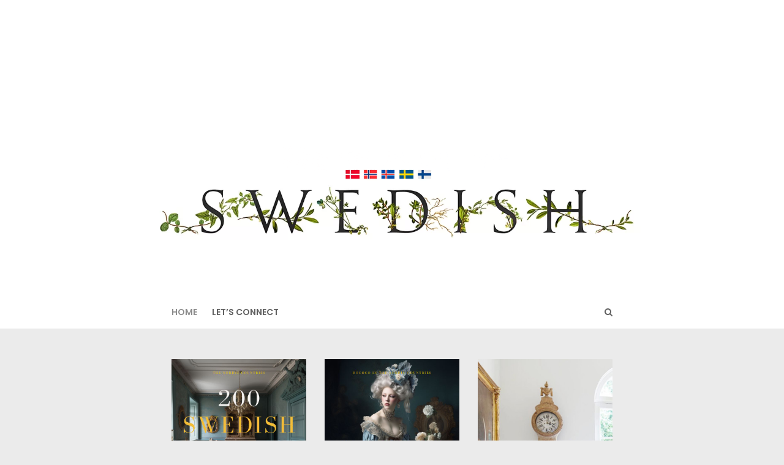

--- FILE ---
content_type: text/html; charset=UTF-8
request_url: https://theswedishfurniture.com/
body_size: 28789
content:
<!DOCTYPE html>
<html lang="en-US">
<head>

<meta http-equiv="Content-Type" content="text/html; charset=UTF-8" />
<meta name="viewport" content="width=device-width, initial-scale=1.0, maximum-scale=1.2, user-scalable=yes" />

<title>Swedish Furniture &#8211; 17th &amp; 18th Century Historical Decorating</title>
<meta name='robots' content='max-image-preview:large' />
<link rel='dns-prefetch' href='//fonts.googleapis.com' />
<link rel="alternate" type="application/rss+xml" title="Swedish Furniture &raquo; Feed" href="https://theswedishfurniture.com/feed" />
<script type="text/javascript">
window._wpemojiSettings = {"baseUrl":"https:\/\/s.w.org\/images\/core\/emoji\/14.0.0\/72x72\/","ext":".png","svgUrl":"https:\/\/s.w.org\/images\/core\/emoji\/14.0.0\/svg\/","svgExt":".svg","source":{"concatemoji":"https:\/\/theswedishfurniture.com\/wp-includes\/js\/wp-emoji-release.min.js?ver=6.2.8"}};
/*! This file is auto-generated */
!function(e,a,t){var n,r,o,i=a.createElement("canvas"),p=i.getContext&&i.getContext("2d");function s(e,t){p.clearRect(0,0,i.width,i.height),p.fillText(e,0,0);e=i.toDataURL();return p.clearRect(0,0,i.width,i.height),p.fillText(t,0,0),e===i.toDataURL()}function c(e){var t=a.createElement("script");t.src=e,t.defer=t.type="text/javascript",a.getElementsByTagName("head")[0].appendChild(t)}for(o=Array("flag","emoji"),t.supports={everything:!0,everythingExceptFlag:!0},r=0;r<o.length;r++)t.supports[o[r]]=function(e){if(p&&p.fillText)switch(p.textBaseline="top",p.font="600 32px Arial",e){case"flag":return s("\ud83c\udff3\ufe0f\u200d\u26a7\ufe0f","\ud83c\udff3\ufe0f\u200b\u26a7\ufe0f")?!1:!s("\ud83c\uddfa\ud83c\uddf3","\ud83c\uddfa\u200b\ud83c\uddf3")&&!s("\ud83c\udff4\udb40\udc67\udb40\udc62\udb40\udc65\udb40\udc6e\udb40\udc67\udb40\udc7f","\ud83c\udff4\u200b\udb40\udc67\u200b\udb40\udc62\u200b\udb40\udc65\u200b\udb40\udc6e\u200b\udb40\udc67\u200b\udb40\udc7f");case"emoji":return!s("\ud83e\udef1\ud83c\udffb\u200d\ud83e\udef2\ud83c\udfff","\ud83e\udef1\ud83c\udffb\u200b\ud83e\udef2\ud83c\udfff")}return!1}(o[r]),t.supports.everything=t.supports.everything&&t.supports[o[r]],"flag"!==o[r]&&(t.supports.everythingExceptFlag=t.supports.everythingExceptFlag&&t.supports[o[r]]);t.supports.everythingExceptFlag=t.supports.everythingExceptFlag&&!t.supports.flag,t.DOMReady=!1,t.readyCallback=function(){t.DOMReady=!0},t.supports.everything||(n=function(){t.readyCallback()},a.addEventListener?(a.addEventListener("DOMContentLoaded",n,!1),e.addEventListener("load",n,!1)):(e.attachEvent("onload",n),a.attachEvent("onreadystatechange",function(){"complete"===a.readyState&&t.readyCallback()})),(e=t.source||{}).concatemoji?c(e.concatemoji):e.wpemoji&&e.twemoji&&(c(e.twemoji),c(e.wpemoji)))}(window,document,window._wpemojiSettings);
</script>
<style type="text/css">
img.wp-smiley,
img.emoji {
	display: inline !important;
	border: none !important;
	box-shadow: none !important;
	height: 1em !important;
	width: 1em !important;
	margin: 0 0.07em !important;
	vertical-align: -0.1em !important;
	background: none !important;
	padding: 0 !important;
}
</style>
	<link rel='stylesheet' id='wp-block-library-css' href='https://theswedishfurniture.com/wp-includes/css/dist/block-library/style.min.css?ver=6.2.8' type='text/css' media='all' />
<link rel='stylesheet' id='classic-theme-styles-css' href='https://theswedishfurniture.com/wp-includes/css/classic-themes.min.css?ver=6.2.8' type='text/css' media='all' />
<style id='global-styles-inline-css' type='text/css'>
body{--wp--preset--color--black: #000000;--wp--preset--color--cyan-bluish-gray: #abb8c3;--wp--preset--color--white: #ffffff;--wp--preset--color--pale-pink: #f78da7;--wp--preset--color--vivid-red: #cf2e2e;--wp--preset--color--luminous-vivid-orange: #ff6900;--wp--preset--color--luminous-vivid-amber: #fcb900;--wp--preset--color--light-green-cyan: #7bdcb5;--wp--preset--color--vivid-green-cyan: #00d084;--wp--preset--color--pale-cyan-blue: #8ed1fc;--wp--preset--color--vivid-cyan-blue: #0693e3;--wp--preset--color--vivid-purple: #9b51e0;--wp--preset--gradient--vivid-cyan-blue-to-vivid-purple: linear-gradient(135deg,rgba(6,147,227,1) 0%,rgb(155,81,224) 100%);--wp--preset--gradient--light-green-cyan-to-vivid-green-cyan: linear-gradient(135deg,rgb(122,220,180) 0%,rgb(0,208,130) 100%);--wp--preset--gradient--luminous-vivid-amber-to-luminous-vivid-orange: linear-gradient(135deg,rgba(252,185,0,1) 0%,rgba(255,105,0,1) 100%);--wp--preset--gradient--luminous-vivid-orange-to-vivid-red: linear-gradient(135deg,rgba(255,105,0,1) 0%,rgb(207,46,46) 100%);--wp--preset--gradient--very-light-gray-to-cyan-bluish-gray: linear-gradient(135deg,rgb(238,238,238) 0%,rgb(169,184,195) 100%);--wp--preset--gradient--cool-to-warm-spectrum: linear-gradient(135deg,rgb(74,234,220) 0%,rgb(151,120,209) 20%,rgb(207,42,186) 40%,rgb(238,44,130) 60%,rgb(251,105,98) 80%,rgb(254,248,76) 100%);--wp--preset--gradient--blush-light-purple: linear-gradient(135deg,rgb(255,206,236) 0%,rgb(152,150,240) 100%);--wp--preset--gradient--blush-bordeaux: linear-gradient(135deg,rgb(254,205,165) 0%,rgb(254,45,45) 50%,rgb(107,0,62) 100%);--wp--preset--gradient--luminous-dusk: linear-gradient(135deg,rgb(255,203,112) 0%,rgb(199,81,192) 50%,rgb(65,88,208) 100%);--wp--preset--gradient--pale-ocean: linear-gradient(135deg,rgb(255,245,203) 0%,rgb(182,227,212) 50%,rgb(51,167,181) 100%);--wp--preset--gradient--electric-grass: linear-gradient(135deg,rgb(202,248,128) 0%,rgb(113,206,126) 100%);--wp--preset--gradient--midnight: linear-gradient(135deg,rgb(2,3,129) 0%,rgb(40,116,252) 100%);--wp--preset--duotone--dark-grayscale: url('#wp-duotone-dark-grayscale');--wp--preset--duotone--grayscale: url('#wp-duotone-grayscale');--wp--preset--duotone--purple-yellow: url('#wp-duotone-purple-yellow');--wp--preset--duotone--blue-red: url('#wp-duotone-blue-red');--wp--preset--duotone--midnight: url('#wp-duotone-midnight');--wp--preset--duotone--magenta-yellow: url('#wp-duotone-magenta-yellow');--wp--preset--duotone--purple-green: url('#wp-duotone-purple-green');--wp--preset--duotone--blue-orange: url('#wp-duotone-blue-orange');--wp--preset--font-size--small: 13px;--wp--preset--font-size--medium: 20px;--wp--preset--font-size--large: 36px;--wp--preset--font-size--x-large: 42px;--wp--preset--spacing--20: 0.44rem;--wp--preset--spacing--30: 0.67rem;--wp--preset--spacing--40: 1rem;--wp--preset--spacing--50: 1.5rem;--wp--preset--spacing--60: 2.25rem;--wp--preset--spacing--70: 3.38rem;--wp--preset--spacing--80: 5.06rem;--wp--preset--shadow--natural: 6px 6px 9px rgba(0, 0, 0, 0.2);--wp--preset--shadow--deep: 12px 12px 50px rgba(0, 0, 0, 0.4);--wp--preset--shadow--sharp: 6px 6px 0px rgba(0, 0, 0, 0.2);--wp--preset--shadow--outlined: 6px 6px 0px -3px rgba(255, 255, 255, 1), 6px 6px rgba(0, 0, 0, 1);--wp--preset--shadow--crisp: 6px 6px 0px rgba(0, 0, 0, 1);}:where(.is-layout-flex){gap: 0.5em;}body .is-layout-flow > .alignleft{float: left;margin-inline-start: 0;margin-inline-end: 2em;}body .is-layout-flow > .alignright{float: right;margin-inline-start: 2em;margin-inline-end: 0;}body .is-layout-flow > .aligncenter{margin-left: auto !important;margin-right: auto !important;}body .is-layout-constrained > .alignleft{float: left;margin-inline-start: 0;margin-inline-end: 2em;}body .is-layout-constrained > .alignright{float: right;margin-inline-start: 2em;margin-inline-end: 0;}body .is-layout-constrained > .aligncenter{margin-left: auto !important;margin-right: auto !important;}body .is-layout-constrained > :where(:not(.alignleft):not(.alignright):not(.alignfull)){max-width: var(--wp--style--global--content-size);margin-left: auto !important;margin-right: auto !important;}body .is-layout-constrained > .alignwide{max-width: var(--wp--style--global--wide-size);}body .is-layout-flex{display: flex;}body .is-layout-flex{flex-wrap: wrap;align-items: center;}body .is-layout-flex > *{margin: 0;}:where(.wp-block-columns.is-layout-flex){gap: 2em;}.has-black-color{color: var(--wp--preset--color--black) !important;}.has-cyan-bluish-gray-color{color: var(--wp--preset--color--cyan-bluish-gray) !important;}.has-white-color{color: var(--wp--preset--color--white) !important;}.has-pale-pink-color{color: var(--wp--preset--color--pale-pink) !important;}.has-vivid-red-color{color: var(--wp--preset--color--vivid-red) !important;}.has-luminous-vivid-orange-color{color: var(--wp--preset--color--luminous-vivid-orange) !important;}.has-luminous-vivid-amber-color{color: var(--wp--preset--color--luminous-vivid-amber) !important;}.has-light-green-cyan-color{color: var(--wp--preset--color--light-green-cyan) !important;}.has-vivid-green-cyan-color{color: var(--wp--preset--color--vivid-green-cyan) !important;}.has-pale-cyan-blue-color{color: var(--wp--preset--color--pale-cyan-blue) !important;}.has-vivid-cyan-blue-color{color: var(--wp--preset--color--vivid-cyan-blue) !important;}.has-vivid-purple-color{color: var(--wp--preset--color--vivid-purple) !important;}.has-black-background-color{background-color: var(--wp--preset--color--black) !important;}.has-cyan-bluish-gray-background-color{background-color: var(--wp--preset--color--cyan-bluish-gray) !important;}.has-white-background-color{background-color: var(--wp--preset--color--white) !important;}.has-pale-pink-background-color{background-color: var(--wp--preset--color--pale-pink) !important;}.has-vivid-red-background-color{background-color: var(--wp--preset--color--vivid-red) !important;}.has-luminous-vivid-orange-background-color{background-color: var(--wp--preset--color--luminous-vivid-orange) !important;}.has-luminous-vivid-amber-background-color{background-color: var(--wp--preset--color--luminous-vivid-amber) !important;}.has-light-green-cyan-background-color{background-color: var(--wp--preset--color--light-green-cyan) !important;}.has-vivid-green-cyan-background-color{background-color: var(--wp--preset--color--vivid-green-cyan) !important;}.has-pale-cyan-blue-background-color{background-color: var(--wp--preset--color--pale-cyan-blue) !important;}.has-vivid-cyan-blue-background-color{background-color: var(--wp--preset--color--vivid-cyan-blue) !important;}.has-vivid-purple-background-color{background-color: var(--wp--preset--color--vivid-purple) !important;}.has-black-border-color{border-color: var(--wp--preset--color--black) !important;}.has-cyan-bluish-gray-border-color{border-color: var(--wp--preset--color--cyan-bluish-gray) !important;}.has-white-border-color{border-color: var(--wp--preset--color--white) !important;}.has-pale-pink-border-color{border-color: var(--wp--preset--color--pale-pink) !important;}.has-vivid-red-border-color{border-color: var(--wp--preset--color--vivid-red) !important;}.has-luminous-vivid-orange-border-color{border-color: var(--wp--preset--color--luminous-vivid-orange) !important;}.has-luminous-vivid-amber-border-color{border-color: var(--wp--preset--color--luminous-vivid-amber) !important;}.has-light-green-cyan-border-color{border-color: var(--wp--preset--color--light-green-cyan) !important;}.has-vivid-green-cyan-border-color{border-color: var(--wp--preset--color--vivid-green-cyan) !important;}.has-pale-cyan-blue-border-color{border-color: var(--wp--preset--color--pale-cyan-blue) !important;}.has-vivid-cyan-blue-border-color{border-color: var(--wp--preset--color--vivid-cyan-blue) !important;}.has-vivid-purple-border-color{border-color: var(--wp--preset--color--vivid-purple) !important;}.has-vivid-cyan-blue-to-vivid-purple-gradient-background{background: var(--wp--preset--gradient--vivid-cyan-blue-to-vivid-purple) !important;}.has-light-green-cyan-to-vivid-green-cyan-gradient-background{background: var(--wp--preset--gradient--light-green-cyan-to-vivid-green-cyan) !important;}.has-luminous-vivid-amber-to-luminous-vivid-orange-gradient-background{background: var(--wp--preset--gradient--luminous-vivid-amber-to-luminous-vivid-orange) !important;}.has-luminous-vivid-orange-to-vivid-red-gradient-background{background: var(--wp--preset--gradient--luminous-vivid-orange-to-vivid-red) !important;}.has-very-light-gray-to-cyan-bluish-gray-gradient-background{background: var(--wp--preset--gradient--very-light-gray-to-cyan-bluish-gray) !important;}.has-cool-to-warm-spectrum-gradient-background{background: var(--wp--preset--gradient--cool-to-warm-spectrum) !important;}.has-blush-light-purple-gradient-background{background: var(--wp--preset--gradient--blush-light-purple) !important;}.has-blush-bordeaux-gradient-background{background: var(--wp--preset--gradient--blush-bordeaux) !important;}.has-luminous-dusk-gradient-background{background: var(--wp--preset--gradient--luminous-dusk) !important;}.has-pale-ocean-gradient-background{background: var(--wp--preset--gradient--pale-ocean) !important;}.has-electric-grass-gradient-background{background: var(--wp--preset--gradient--electric-grass) !important;}.has-midnight-gradient-background{background: var(--wp--preset--gradient--midnight) !important;}.has-small-font-size{font-size: var(--wp--preset--font-size--small) !important;}.has-medium-font-size{font-size: var(--wp--preset--font-size--medium) !important;}.has-large-font-size{font-size: var(--wp--preset--font-size--large) !important;}.has-x-large-font-size{font-size: var(--wp--preset--font-size--x-large) !important;}
.wp-block-navigation a:where(:not(.wp-element-button)){color: inherit;}
:where(.wp-block-columns.is-layout-flex){gap: 2em;}
.wp-block-pullquote{font-size: 1.5em;line-height: 1.6;}
</style>
<link rel='stylesheet' id='dashicons-css' href='https://theswedishfurniture.com/wp-includes/css/dashicons.min.css?ver=6.2.8' type='text/css' media='all' />
<link rel='stylesheet' id='google-fonts-css' href='https://fonts.googleapis.com/css?family=Cinzel+Decorative%7CPoppins%3A100%2C100i%2C200%2C200i%2C300%2C300i%2C400%2C400i%2C500%2C500i%2C600%2C600i%2C700%2C700i%2C800%2C800i%2C900%2C900i&#038;subset=latin%2Clatin-ext&#038;ver=1.0.0' type='text/css' media='all' />
<link rel='stylesheet' id='bootstrap-css' href='https://theswedishfurniture.com/wp-content/themes/savana-lite/assets/css/bootstrap.css?ver=3.3.7' type='text/css' media='all' />
<link rel='stylesheet' id='font-awesome-css' href='https://theswedishfurniture.com/wp-content/themes/savana-lite/assets/css/font-awesome.css?ver=4.7.0' type='text/css' media='all' />
<link rel='stylesheet' id='swipebox-css' href='https://theswedishfurniture.com/wp-content/themes/savana-lite/assets/css/swipebox.css?ver=1.3.0' type='text/css' media='all' />
<link rel='stylesheet' id='slick-css' href='https://theswedishfurniture.com/wp-content/themes/savana-lite/assets/css/slick.css?ver=1.8.0' type='text/css' media='all' />
<link rel='stylesheet' id='savana-lite-style-css' href='https://theswedishfurniture.com/wp-content/themes/savana-lite/style.css?ver=6.2.8' type='text/css' media='all' />
<style id='savana-lite-style-inline-css' type='text/css'>
@media (min-width:768px) {.container{width:750px}}@media (min-width:768px) {.container.block{width:740px}}@media (min-width:768px) {.container.grid-container{width:730px}}@media (min-width:1400px){.container{width:1600px}}@media (min-width:1400px){.container.block{width:1590px}}@media (min-width:768px) {.container.grid-container{width:1580px}}
				#logo-wrapper { 
					background-image: url(https://theswedishfurniture.com/wp-content/uploads/2025/12/cropped-Swedish-Furniture-Banner-6-1-1.webp);
					-webkit-background-size: cover !important;
					-moz-background-size: cover !important;
					-o-background-size: cover !important;
					background-size: cover !important;
				}#header nav.header-menu ul li a { font-size:14px; }#header nav.header-menu ul ul li a { font-size:12px;}
				.post-article a,
				.post-article p,
				.post-article li,
				.post-article address,
				.post-article dd,
				.post-article blockquote,
				.post-article td,
				.post-article th,
				.post-article span,
				.sidebar-area a,
				.sidebar-area p,
				.sidebar-area li,
				.sidebar-area address,
				.sidebar-area dd,
				.sidebar-area blockquote,
				.sidebar-area td,
				.sidebar-area th,
				.sidebar-area span,
				.textwidget { font-size:15px}
</style>
<link rel='stylesheet' id='savana-lite-woocommerce-css' href='https://theswedishfurniture.com/wp-content/themes/savana-lite/assets/css/savana-lite-woocommerce.css?ver=1.0.0' type='text/css' media='all' />
<link rel='stylesheet' id='savana-lite-black-css' href='https://theswedishfurniture.com/wp-content/themes/savana-lite/assets/skins/black.css?ver=1.0.0' type='text/css' media='all' />
<script type='text/javascript' src='https://theswedishfurniture.com/wp-content/plugins/open-in-new-window-plugin/open_in_new_window_yes.js' id='oinw_vars-js'></script>
<script type='text/javascript' src='https://theswedishfurniture.com/wp-content/plugins/open-in-new-window-plugin/open_in_new_window.js' id='oinw_methods-js'></script>
<script type='text/javascript' src='https://theswedishfurniture.com/wp-includes/js/jquery/jquery.min.js?ver=3.6.4' id='jquery-core-js'></script>
<script type='text/javascript' src='https://theswedishfurniture.com/wp-includes/js/jquery/jquery-migrate.min.js?ver=3.4.0' id='jquery-migrate-js'></script>
<script type='text/javascript' id='jquery-js-after'>
jQuery(document).ready(function() {
	jQuery(".94aa043cff4737e5c6894a0cd31fbb49").click(function() {
		jQuery.post(
			"https://theswedishfurniture.com/wp-admin/admin-ajax.php", {
				"action": "quick_adsense_onpost_ad_click",
				"quick_adsense_onpost_ad_index": jQuery(this).attr("data-index"),
				"quick_adsense_nonce": "2880acad86",
			}, function(response) { }
		);
	});
});
</script>
<!--[if IE 8]>
<script type='text/javascript' src='https://theswedishfurniture.com/wp-content/themes/savana-lite/assets/scripts/html5shiv.js?ver=3.7.3' id='html5shiv-js'></script>
<![endif]-->
<!--[if IE 8]>
<script type='text/javascript' src='https://theswedishfurniture.com/wp-content/themes/savana-lite/assets/scripts/selectivizr.js?ver=1.0.3b' id='selectivizr-js'></script>
<![endif]-->
<link rel="EditURI" type="application/rsd+xml" title="RSD" href="https://theswedishfurniture.com/xmlrpc.php?rsd" />
<link rel="wlwmanifest" type="application/wlwmanifest+xml" href="https://theswedishfurniture.com/wp-includes/wlwmanifest.xml" />
<style type="text/css" id="custom-background-css">
body.custom-background { background-color: #ebebeb; }
</style>
	<link rel="icon" href="https://theswedishfurniture.com/wp-content/uploads/2021/11/Gustavian-Logo-200x200.png" sizes="32x32" />
<link rel="icon" href="https://theswedishfurniture.com/wp-content/uploads/2021/11/Gustavian-Logo-200x200.png" sizes="192x192" />
<link rel="apple-touch-icon" href="https://theswedishfurniture.com/wp-content/uploads/2021/11/Gustavian-Logo-200x200.png" />
<meta name="msapplication-TileImage" content="https://theswedishfurniture.com/wp-content/uploads/2021/11/Gustavian-Logo.png" />

</head>

<body class="home blog custom-background">

<svg xmlns="http://www.w3.org/2000/svg" viewBox="0 0 0 0" width="0" height="0" focusable="false" role="none" style="visibility: hidden; position: absolute; left: -9999px; overflow: hidden;" ><defs><filter id="wp-duotone-dark-grayscale"><feColorMatrix color-interpolation-filters="sRGB" type="matrix" values=" .299 .587 .114 0 0 .299 .587 .114 0 0 .299 .587 .114 0 0 .299 .587 .114 0 0 " /><feComponentTransfer color-interpolation-filters="sRGB" ><feFuncR type="table" tableValues="0 0.49803921568627" /><feFuncG type="table" tableValues="0 0.49803921568627" /><feFuncB type="table" tableValues="0 0.49803921568627" /><feFuncA type="table" tableValues="1 1" /></feComponentTransfer><feComposite in2="SourceGraphic" operator="in" /></filter></defs></svg><svg xmlns="http://www.w3.org/2000/svg" viewBox="0 0 0 0" width="0" height="0" focusable="false" role="none" style="visibility: hidden; position: absolute; left: -9999px; overflow: hidden;" ><defs><filter id="wp-duotone-grayscale"><feColorMatrix color-interpolation-filters="sRGB" type="matrix" values=" .299 .587 .114 0 0 .299 .587 .114 0 0 .299 .587 .114 0 0 .299 .587 .114 0 0 " /><feComponentTransfer color-interpolation-filters="sRGB" ><feFuncR type="table" tableValues="0 1" /><feFuncG type="table" tableValues="0 1" /><feFuncB type="table" tableValues="0 1" /><feFuncA type="table" tableValues="1 1" /></feComponentTransfer><feComposite in2="SourceGraphic" operator="in" /></filter></defs></svg><svg xmlns="http://www.w3.org/2000/svg" viewBox="0 0 0 0" width="0" height="0" focusable="false" role="none" style="visibility: hidden; position: absolute; left: -9999px; overflow: hidden;" ><defs><filter id="wp-duotone-purple-yellow"><feColorMatrix color-interpolation-filters="sRGB" type="matrix" values=" .299 .587 .114 0 0 .299 .587 .114 0 0 .299 .587 .114 0 0 .299 .587 .114 0 0 " /><feComponentTransfer color-interpolation-filters="sRGB" ><feFuncR type="table" tableValues="0.54901960784314 0.98823529411765" /><feFuncG type="table" tableValues="0 1" /><feFuncB type="table" tableValues="0.71764705882353 0.25490196078431" /><feFuncA type="table" tableValues="1 1" /></feComponentTransfer><feComposite in2="SourceGraphic" operator="in" /></filter></defs></svg><svg xmlns="http://www.w3.org/2000/svg" viewBox="0 0 0 0" width="0" height="0" focusable="false" role="none" style="visibility: hidden; position: absolute; left: -9999px; overflow: hidden;" ><defs><filter id="wp-duotone-blue-red"><feColorMatrix color-interpolation-filters="sRGB" type="matrix" values=" .299 .587 .114 0 0 .299 .587 .114 0 0 .299 .587 .114 0 0 .299 .587 .114 0 0 " /><feComponentTransfer color-interpolation-filters="sRGB" ><feFuncR type="table" tableValues="0 1" /><feFuncG type="table" tableValues="0 0.27843137254902" /><feFuncB type="table" tableValues="0.5921568627451 0.27843137254902" /><feFuncA type="table" tableValues="1 1" /></feComponentTransfer><feComposite in2="SourceGraphic" operator="in" /></filter></defs></svg><svg xmlns="http://www.w3.org/2000/svg" viewBox="0 0 0 0" width="0" height="0" focusable="false" role="none" style="visibility: hidden; position: absolute; left: -9999px; overflow: hidden;" ><defs><filter id="wp-duotone-midnight"><feColorMatrix color-interpolation-filters="sRGB" type="matrix" values=" .299 .587 .114 0 0 .299 .587 .114 0 0 .299 .587 .114 0 0 .299 .587 .114 0 0 " /><feComponentTransfer color-interpolation-filters="sRGB" ><feFuncR type="table" tableValues="0 0" /><feFuncG type="table" tableValues="0 0.64705882352941" /><feFuncB type="table" tableValues="0 1" /><feFuncA type="table" tableValues="1 1" /></feComponentTransfer><feComposite in2="SourceGraphic" operator="in" /></filter></defs></svg><svg xmlns="http://www.w3.org/2000/svg" viewBox="0 0 0 0" width="0" height="0" focusable="false" role="none" style="visibility: hidden; position: absolute; left: -9999px; overflow: hidden;" ><defs><filter id="wp-duotone-magenta-yellow"><feColorMatrix color-interpolation-filters="sRGB" type="matrix" values=" .299 .587 .114 0 0 .299 .587 .114 0 0 .299 .587 .114 0 0 .299 .587 .114 0 0 " /><feComponentTransfer color-interpolation-filters="sRGB" ><feFuncR type="table" tableValues="0.78039215686275 1" /><feFuncG type="table" tableValues="0 0.94901960784314" /><feFuncB type="table" tableValues="0.35294117647059 0.47058823529412" /><feFuncA type="table" tableValues="1 1" /></feComponentTransfer><feComposite in2="SourceGraphic" operator="in" /></filter></defs></svg><svg xmlns="http://www.w3.org/2000/svg" viewBox="0 0 0 0" width="0" height="0" focusable="false" role="none" style="visibility: hidden; position: absolute; left: -9999px; overflow: hidden;" ><defs><filter id="wp-duotone-purple-green"><feColorMatrix color-interpolation-filters="sRGB" type="matrix" values=" .299 .587 .114 0 0 .299 .587 .114 0 0 .299 .587 .114 0 0 .299 .587 .114 0 0 " /><feComponentTransfer color-interpolation-filters="sRGB" ><feFuncR type="table" tableValues="0.65098039215686 0.40392156862745" /><feFuncG type="table" tableValues="0 1" /><feFuncB type="table" tableValues="0.44705882352941 0.4" /><feFuncA type="table" tableValues="1 1" /></feComponentTransfer><feComposite in2="SourceGraphic" operator="in" /></filter></defs></svg><svg xmlns="http://www.w3.org/2000/svg" viewBox="0 0 0 0" width="0" height="0" focusable="false" role="none" style="visibility: hidden; position: absolute; left: -9999px; overflow: hidden;" ><defs><filter id="wp-duotone-blue-orange"><feColorMatrix color-interpolation-filters="sRGB" type="matrix" values=" .299 .587 .114 0 0 .299 .587 .114 0 0 .299 .587 .114 0 0 .299 .587 .114 0 0 " /><feComponentTransfer color-interpolation-filters="sRGB" ><feFuncR type="table" tableValues="0.098039215686275 1" /><feFuncG type="table" tableValues="0 0.66274509803922" /><feFuncB type="table" tableValues="0.84705882352941 0.41960784313725" /><feFuncA type="table" tableValues="1 1" /></feComponentTransfer><feComposite in2="SourceGraphic" operator="in" /></filter></defs></svg>
<a class="skip-link screen-reader-text" href="#content">Skip to content</a>


        <div id="sidebar-wrapper">
            
            <div id="scroll-sidebar" class="clearfix">
				
                <a class="mobile-navigation" href="#modal-sidebar">
                	<i class="fa fa-times open"></i>
                </a>
                	
                <div class="wrap">
				
                    <div class="mobilemenu-box">
                       
                        <nav id="mobilemenu" class="mobile-menu-1">
							
							<ul id="menu-my-links" class="menu"><li id="menu-item-27705" class="menu-item menu-item-type-custom menu-item-object-custom current-menu-item current_page_item menu-item-home menu-item-27705"><a href="https://theswedishfurniture.com/" aria-current="page">HOME</a></li>
<li id="menu-item-25197" class="menu-item menu-item-type-custom menu-item-object-custom menu-item-has-children menu-item-25197"><a href="https://www.pinterest.com/merandadevan/_saved/">Let&#8217;s Connect</a>
<ul class="sub-menu">
	<li id="menu-item-25200" class="menu-item menu-item-type-custom menu-item-object-custom menu-item-25200"><a href="https://www.pinterest.com/merandadevan/_saved/">Follow On Pinterest</a></li>
	<li id="menu-item-25199" class="menu-item menu-item-type-custom menu-item-object-custom menu-item-25199"><a href="https://www.facebook.com/meranda.devan">Follow On Facebook</a></li>
	<li id="menu-item-27129" class="menu-item menu-item-type-custom menu-item-object-custom menu-item-27129"><a href="http://whygodreallyexists.com/">Website &#8211; Why God ?</a></li>
	<li id="menu-item-27130" class="menu-item menu-item-type-custom menu-item-object-custom menu-item-27130"><a href="http://thefrenchprovincialfurniture.com/">Website &#8211; French</a></li>
	<li id="menu-item-27142" class="menu-item menu-item-type-post_type menu-item-object-page menu-item-27142"><a href="https://theswedishfurniture.com/website-privacy-policy">Website Privacy Policy</a></li>
</ul>
</li>
</ul>                            
                        </nav> 
                        
                    </div>
                
				</div>
                
            </div>
        
        </div>
        

<div id="overlay-body"></div>

<div id="wrapper">

	<header id="header-wrapper" >

		
        <div id="logo-wrapper">

            <div class="container">

                <div class="row">

                    <div class="col-md-12" >

                        <div id="logo">

                            <a href="https://theswedishfurniture.com/" title="Swedish Furniture">Swedish Furniture<span>17th &amp; 18th Century Historical Decorating</span></a>
                        </div>

                    </div>

                </div>

            </div>

        </div>

        <div id="menu-wrapper">

            <div class="container">

                <div class="row">

                    <div class="col-md-12">

                        <a class="mobile-navigation" href="#modal-sidebar">
                            <i class="fa fa-bars"></i>
                        </a>

                        <button class="menu-toggle" aria-controls="mainmenu" aria-expanded="false" type="button">
                            <span aria-hidden="true">Menu</span>
                            <span class="dashicons" aria-hidden="true"></span>
                        </button>

                        <nav id="mainmenu" class="header-menu" >

                            <ul id="menu-my-links-1" class="menu"><li class="menu-item menu-item-type-custom menu-item-object-custom current-menu-item current_page_item menu-item-home menu-item-27705"><a href="https://theswedishfurniture.com/" aria-current="page">HOME</a></li>
<li class="menu-item menu-item-type-custom menu-item-object-custom menu-item-has-children menu-item-25197"><a href="https://www.pinterest.com/merandadevan/_saved/">Let&#8217;s Connect</a>
<ul class="sub-menu">
	<li class="menu-item menu-item-type-custom menu-item-object-custom menu-item-25200"><a href="https://www.pinterest.com/merandadevan/_saved/">Follow On Pinterest</a></li>
	<li class="menu-item menu-item-type-custom menu-item-object-custom menu-item-25199"><a href="https://www.facebook.com/meranda.devan">Follow On Facebook</a></li>
	<li class="menu-item menu-item-type-custom menu-item-object-custom menu-item-27129"><a href="http://whygodreallyexists.com/">Website &#8211; Why God ?</a></li>
	<li class="menu-item menu-item-type-custom menu-item-object-custom menu-item-27130"><a href="http://thefrenchprovincialfurniture.com/">Website &#8211; French</a></li>
	<li class="menu-item menu-item-type-post_type menu-item-object-page menu-item-27142"><a href="https://theswedishfurniture.com/website-privacy-policy">Website Privacy Policy</a></li>
</ul>
</li>
</ul>
                        </nav>

                        
							<div class="header-search">
								<a class="open-search-form" href="#search-form"><i class="fa fa-search" aria-hidden="true"></i></a>
								<div class="search-form">    
    <form role="search" method="get" id="header-searchform" action="https://theswedishfurniture.com/">
		<input type="text" placeholder="Type here &amp; click enter." name="s" id="header-s" autocomplete="off" />
    </form>
    <a class="close-search-form" href="#close-search-form"><i class="fa fa-times searchform-close-button"></i></a>
    
</div>
							</div>

                        
                    </div>

                </div>

            </div>

        </div>

	</header>
<div id="content" class="container masonry-container">
	
	        
			<div class="row masonry" id="masonry">
                    
                               
                    <div id="post-27865" class="post-27865 post type-post status-publish format-standard has-post-thumbnail hentry category-uncategorized tag-antique-furniture tag-antique-swedish-furniture tag-buying-swedish-antiques tag-gustavian-furniture tag-swedish-furniture post-container masonry-item col-md-4">
                
                        			
			<div class="pin-container ">
					
				<img width="640" height="640" src="https://theswedishfurniture.com/wp-content/uploads/2023/07/Blogs-By-Meranda-Devan2.jpg" class="attachment-savana_lite_blog_thumbnail size-savana_lite_blog_thumbnail wp-post-image" alt="" decoding="async" loading="lazy" srcset="https://theswedishfurniture.com/wp-content/uploads/2023/07/Blogs-By-Meranda-Devan2.jpg 640w, https://theswedishfurniture.com/wp-content/uploads/2023/07/Blogs-By-Meranda-Devan2-200x200.jpg 200w, https://theswedishfurniture.com/wp-content/uploads/2023/07/Blogs-By-Meranda-Devan2-450x450.jpg 450w, https://theswedishfurniture.com/wp-content/uploads/2023/07/Blogs-By-Meranda-Devan2-600x600.jpg 600w" sizes="(max-width: 640px) 100vw, 640px" /><span class="post-icon dashicons dashicons-edit"></span>                    
			</div>
			
	    
        <div class="post-article">
        
            <h3 class="title page-title"><a href="https://theswedishfurniture.com/archives/200-swedish-antiques-a-person-can-look-for">200 Swedish Antiques A Person Can Look For</a></h3><p>&nbsp;</p>
<p><img decoding="async" loading="lazy" class="aligncenter size-full wp-image-27912" src="https://theswedishfurniture.com/wp-content/uploads/2023/07/Swedish-3.jpg" alt="" width="826" height="770" srcset="https://theswedishfurniture.com/wp-content/uploads/2023/07/Swedish-3.jpg 826w, https://theswedishfurniture.com/wp-content/uploads/2023/07/Swedish-3-640x597.jpg 640w, https://theswedishfurniture.com/wp-content/uploads/2023/07/Swedish-3-768x716.jpg 768w, https://theswedishfurniture.com/wp-content/uploads/2023/07/Swedish-3-450x419.jpg 450w, https://theswedishfurniture.com/wp-content/uploads/2023/07/Swedish-3-644x600.jpg 644w" sizes="(max-width: 826px) 100vw, 826px" /></p>
<p>Here are 200 different types of Swedish antiques that a person can consider buying:</p>
<p>Gustavian-style dining table<br />
Mora clock<br />
Rococo armchair<br />
Dala horse<br />
Gustavian-style chandelier<br />
Painted wooden chest<br />
Baroque-style mirror<br />
Biedermeier sofa<br />
Folk art painted cupboard<br />
Empire-style console table<br />
Swedish tiled stove (kakelugn)<br />
Rococo-style commode<br />
Swedish corner cupboard (hörnskåp)<br />
Scandinavian pine bench<br />
Gustavian-style daybed<br />
Mora clock with hand-painted details<br />
Biedermeier drop-leaf table<br />
Swedish folk art painted trunk<br />
Gustavian-style desk</p>
<p><img decoding="async" loading="lazy" class="aligncenter size-full wp-image-27915" src="https://theswedishfurniture.com/wp-content/uploads/2023/07/Swedish-5.jpg" alt="" width="564" height="564" srcset="https://theswedishfurniture.com/wp-content/uploads/2023/07/Swedish-5.jpg 564w, https://theswedishfurniture.com/wp-content/uploads/2023/07/Swedish-5-200x200.jpg 200w, https://theswedishfurniture.com/wp-content/uploads/2023/07/Swedish-5-450x450.jpg 450w" sizes="(max-width: 564px) 100vw, 564px" /></p>
<p id="product-heading" class="lH1 dyH iFc H2s GTB O2T zDA IZT" style="text-align: center;"><span style="color: #999999;"><em>1930s Vintage Gustavian Style Swedish Empire Upholstered Armchairs &#8211;</em> Chairish</span></p>
<p><img decoding="async" loading="lazy" class="aligncenter size-full wp-image-27914" src="https://theswedishfurniture.com/wp-content/uploads/2023/07/Swedish-4.jpg" alt="" width="1200" height="1200" srcset="https://theswedishfurniture.com/wp-content/uploads/2023/07/Swedish-4.jpg 1200w, https://theswedishfurniture.com/wp-content/uploads/2023/07/Swedish-4-640x640.jpg 640w, https://theswedishfurniture.com/wp-content/uploads/2023/07/Swedish-4-200x200.jpg 200w, https://theswedishfurniture.com/wp-content/uploads/2023/07/Swedish-4-768x768.jpg 768w, https://theswedishfurniture.com/wp-content/uploads/2023/07/Swedish-4-450x450.jpg 450w, https://theswedishfurniture.com/wp-content/uploads/2023/07/Swedish-4-1024x1024.jpg 1024w, https://theswedishfurniture.com/wp-content/uploads/2023/07/Swedish-4-600x600.jpg 600w" sizes="(max-width: 1200px) 100vw, 1200px" /></p>
<p style="text-align: center;"><span style="color: #999999;"><em>Swedish Antiques &#8211; 1st Dibs.com</em></span></p>
<p style="text-align: center;"><img decoding="async" loading="lazy" class="aligncenter size-full wp-image-27896" src="https://theswedishfurniture.com/wp-content/uploads/2023/07/Swedish.jpg" alt="" width="1200" height="1400" srcset="https://theswedishfurniture.com/wp-content/uploads/2023/07/Swedish.jpg 1200w, https://theswedishfurniture.com/wp-content/uploads/2023/07/Swedish-640x747.jpg 640w, https://theswedishfurniture.com/wp-content/uploads/2023/07/Swedish-768x896.jpg 768w, https://theswedishfurniture.com/wp-content/uploads/2023/07/Swedish-450x525.jpg 450w, https://theswedishfurniture.com/wp-content/uploads/2023/07/Swedish-1024x1195.jpg 1024w, https://theswedishfurniture.com/wp-content/uploads/2023/07/Swedish-514x600.jpg 514w" sizes="(max-width: 1200px) 100vw, 1200px" /><a class="Wk9 xQ4 CCY S9z eEj kVc e8F BG7" tabindex="0" href="https://www.georgialacey.co.uk/en-GB/swedish-antique-furniture/prodcat_1121?reset=true" rel="nofollow"><em>georgialacey.co.uk</em></a></p>
<p><img decoding="async" loading="lazy" class="aligncenter size-full wp-image-27908" src="https://theswedishfurniture.com/wp-content/uploads/2023/07/a2346faaec91a3cdbffdba1551379190.jpg" alt="" width="512" height="512" srcset="https://theswedishfurniture.com/wp-content/uploads/2023/07/a2346faaec91a3cdbffdba1551379190.jpg 512w, https://theswedishfurniture.com/wp-content/uploads/2023/07/a2346faaec91a3cdbffdba1551379190-200x200.jpg 200w, https://theswedishfurniture.com/wp-content/uploads/2023/07/a2346faaec91a3cdbffdba1551379190-450x450.jpg 450w" sizes="(max-width: 512px) 100vw, 512px" /></p>
<p><em><span style="color: #808080;">Chest of Drawers &#8211;<a style="color: #808080;" href="https://artemest.com/products/torino-green-chest-of-drawers">Dorsoduro MouseBack Chest of Drawers</a></span></em></p>
<p><img decoding="async" loading="lazy" class="aligncenter size-full wp-image-27909" src="https://theswedishfurniture.com/wp-content/uploads/2023/07/Swedish-2.jpg" alt="" width="1200" height="1200" srcset="https://theswedishfurniture.com/wp-content/uploads/2023/07/Swedish-2.jpg 1200w, https://theswedishfurniture.com/wp-content/uploads/2023/07/Swedish-2-640x640.jpg 640w, https://theswedishfurniture.com/wp-content/uploads/2023/07/Swedish-2-200x200.jpg 200w, https://theswedishfurniture.com/wp-content/uploads/2023/07/Swedish-2-768x768.jpg 768w, https://theswedishfurniture.com/wp-content/uploads/2023/07/Swedish-2-450x450.jpg 450w, https://theswedishfurniture.com/wp-content/uploads/2023/07/Swedish-2-1024x1024.jpg 1024w, https://theswedishfurniture.com/wp-content/uploads/2023/07/Swedish-2-600x600.jpg 600w" sizes="(max-width: 1200px) 100vw, 1200px" /></p>
<p style="text-align: center;"><a class="Wk9 xQ4 CCY S9z eEj kVc e8F BG7" tabindex="0" href="https://www.brownrigg-interiors.co.uk/product/antique-seating-chairs-sofas/wonderful-19th-century-painted-swedish-sofa/" rel="nofollow"><em>brownrigg-interiors.co.uk</em></a></p>
<p style="text-align: center;"><img decoding="async" loading="lazy" class="aligncenter size-full wp-image-27910" src="https://theswedishfurniture.com/wp-content/uploads/2023/07/56bf78ec006112c2cd72ea6598d44b05.jpg" alt="" width="564" height="564" srcset="https://theswedishfurniture.com/wp-content/uploads/2023/07/56bf78ec006112c2cd72ea6598d44b05.jpg 564w, https://theswedishfurniture.com/wp-content/uploads/2023/07/56bf78ec006112c2cd72ea6598d44b05-200x200.jpg 200w, https://theswedishfurniture.com/wp-content/uploads/2023/07/56bf78ec006112c2cd72ea6598d44b05-450x450.jpg 450w" sizes="(max-width: 564px) 100vw, 564px" /><span style="color: #808080;"><em>1stdibs Wood Gustavian Swedish Armchair -1stDibs</em></span></p>
<p><img decoding="async" loading="lazy" class="aligncenter size-full wp-image-27897" src="https://theswedishfurniture.com/wp-content/uploads/2023/07/Swedish-1.jpg" alt="" width="1200" height="1200" srcset="https://theswedishfurniture.com/wp-content/uploads/2023/07/Swedish-1.jpg 1200w, https://theswedishfurniture.com/wp-content/uploads/2023/07/Swedish-1-640x640.jpg 640w, https://theswedishfurniture.com/wp-content/uploads/2023/07/Swedish-1-200x200.jpg 200w, https://theswedishfurniture.com/wp-content/uploads/2023/07/Swedish-1-768x768.jpg 768w, https://theswedishfurniture.com/wp-content/uploads/2023/07/Swedish-1-450x450.jpg 450w, https://theswedishfurniture.com/wp-content/uploads/2023/07/Swedish-1-1024x1024.jpg 1024w, https://theswedishfurniture.com/wp-content/uploads/2023/07/Swedish-1-600x600.jpg 600w" sizes="(max-width: 1200px) 100vw, 1200px" /></p>
<p style="text-align: center;"><a class="Wk9 xQ4 CCY S9z eEj kVc e8F BG7" tabindex="0" href="http://www.onlinegalleries.com/art-and-antiques/detail/18th-century-swedish-rococo-tall-case-clock/260502" rel="nofollow">onlinegalleries.com</a></p>
<p><img decoding="async" loading="lazy" class="aligncenter size-full wp-image-27906" src="https://theswedishfurniture.com/wp-content/uploads/2023/07/Antique-Dealers-Home.jpg" alt="" width="1069" height="741" srcset="https://theswedishfurniture.com/wp-content/uploads/2023/07/Antique-Dealers-Home.jpg 1069w, https://theswedishfurniture.com/wp-content/uploads/2023/07/Antique-Dealers-Home-640x444.jpg 640w, https://theswedishfurniture.com/wp-content/uploads/2023/07/Antique-Dealers-Home-768x532.jpg 768w, https://theswedishfurniture.com/wp-content/uploads/2023/07/Antique-Dealers-Home-450x312.jpg 450w, https://theswedishfurniture.com/wp-content/uploads/2023/07/Antique-Dealers-Home-1024x710.jpg 1024w, https://theswedishfurniture.com/wp-content/uploads/2023/07/Antique-Dealers-Home-866x600.jpg 866w" sizes="(max-width: 1069px) 100vw, 1069px" /></p>
<p style="text-align: center;">Mora Clocks &#8211; <a href="http://www.architecturaldigest.com/gallery/jill-dienst-scandinavian-inspired-new-york-city-home#4">architecturaldigest.com</a></p>
<p>Scandinavian glass-front cabinet<br />
Baroque-style gilded mirror<br />
Dala horse rocking chair<br />
Empire-style writing desk<br />
Rococo-style settee<br />
Swedish folk art painted sideboard<br />
Gustavian-style bergère chair<br />
Mora clock with hand-carved details</p>
<p>Biedermeier-style chest of drawers<br />
Scandinavian farmhouse table<br />
Gustavian-style chaise longue<br />
Swedish painted armoire<br />
Rococo-style display cabinet<br />
Dala horse wall clock<br />
Empire-style hall bench<br />
Folk art painted dowry chest<br />
Gustavian-style console table<br />
Swedish painted kitchen cupboard<br />
Biedermeier armchair<br />
Scandinavian pine chest of drawers<br />
Gustavian-style mirror<br />
Mora clock with hand-painted floral motifs<br />
Rococo-style candle sconces<br />
Swedish painted wardrobe<br />
Baroque-style secretary desk<br />
Dala horse floor lamp<br />
Empire-style card table<br />
Folk art painted side table<br />
Gustavian-style canopy bed<br />
Swedish painted bookcase<br />
Biedermeier dining chairs<br />
Scandinavian painted settle<br />
Mora clock with folk art motifs<br />
Rococo-style wall console<br />
Gustavian-style hall tree<br />
Swedish painted linen press<br />
Baroque-style hall mirror<br />
Dala horse table lamp<br />
Empire-style display cabinet<br />
Folk art painted wall clock<br />
Gustavian-style corner cupboard<br />
Swedish painted trundle bed<br />
Biedermeier drop-front secretary<br />
Scandinavian pine armoire<br />
Gustavian-style daybed with canopy<br />
Mora clock with hand-carved figures<br />
Rococo-style candle chandelier<br />
Swedish painted chest of drawers<br />
Baroque-style upholstered bench<br />
Dala horse jewelry box<br />
Empire-style round dining table<br />
Folk art painted rocking chair<br />
Gustavian-style armchair with matching footstool<br />
Swedish painted display cabinet<br />
Biedermeier-style tilt-top table<br />
Scandinavian farmhouse bench with storage<br />
Gustavian-style dressing table<br />
Mora clock with painted landscape scene<br />
Rococo-style gilded wall mirror<br />
Swedish painted corner cabinet<br />
Baroque-style console table with marble top<br />
Dala horse wall hanging<br />
Empire-style wine cabinet<br />
Folk art painted hall bench<br />
Gustavian-style settee with upholstered back<br />
Swedish painted drop-leaf table<br />
Biedermeier-style glass-front cabinet<br />
Scandinavian painted chest of drawers<br />
Gustavian-style candle sconces<br />
Mora clock with hand-painted floral garlands<br />
Rococo-style bergère chair<br />
Swedish painted sideboard with carved details<br />
Baroque-style gilded picture frame<br />
Dala horse floor rug<br />
Empire-style marble-top commode<br />
Folk art painted spice cabinet<br />
Gustavian-style trestle table<br />
Swedish painted sofa<br />
Biedermeier armchair with cane seat<br />
Scandinavian pine side table<br />
Gustavian-style wall mirror with gilded accents<br />
Mora clock with hand-painted rosemaling<br />
Rococo-style floor candelabra<br />
Swedish painted bar cabinet<br />
Baroque-style hall table<br />
Dala horse decorative pillows<br />
Empire-style drum table<br />
Folk art painted wall shelf<br />
Gustavian-style canopy daybed<br />
Swedish painted secretaire bookcase<br />
Biedermeier-style upholstered bench<br />
Scandinavian painted hall tree<br />
Gustavian-style hall bench with storage<br />
Mora clock with hand-painted rural scenes<br />
Rococo-style wall console with marble top<br />
Swedish painted desk with hutch<br />
Baroque-style gilded candelabra<br />
Dala horse ceramic vase<br />
Empire-style sideboard<br />
Folk art painted nesting tables<br />
Gustavian-style armchair with rush seat<br />
Swedish painted wine cabinet<br />
Biedermeier-style chest of drawers with inlaid details<br />
Scandinavian pine wardrobe<br />
Gustavian-style chandelier with crystal accents<br />
Mora clock with hand-carved bird figures<br />
Rococo-style gilded picture frame with floral motifs<br />
Swedish painted drop-front secretary desk<br />
Baroque-style upholstered armchair<br />
Dala horse table runner<br />
Empire-style marble-top console table<br />
Folk art painted wall cabinet<br />
Gustavian-style settee with rush seat<br />
Swedish painted dining chairs<br />
Biedermeier-style side table with drawer<br />
Scandinavian painted settle bench<br />
Gustavian-style dressing table with mirror<br />
Mora clock with hand-painted bird motifs<br />
Rococo-style wall candelabra with crystal drops<br />
Swedish painted linen cupboard<br />
Baroque-style gilded wall clock<br />
Dala horse decorative plates<br />
Empire-style round marble-top side table<br />
Folk art painted hall table<br />
Gustavian-style daybed with rush seat<br />
Swedish painted corner cupboard with glass doors<br />
Biedermeier-style drop-leaf dining table<br />
Scandinavian pine bookcase<br />
Gustavian-style candle chandelier with crystal pendants<br />
Mora clock with hand-carved foliate motifs<br />
Rococo-style gilded wall shelf with mirror<br />
Swedish painted chest of drawers with floral motifs<br />
Baroque-style upholstered settee<br />
Dala horse wall tapestry<br />
Empire-style marble-top console cabinet<br />
Folk art painted wall mirror<br />
Gustavian-style trestle dining table<br />
Swedish painted sofa with upholstered seat<br />
Biedermeier armchair with inlaid details<br />
Scandinavian pine sideboard<br />
Gustavian-style wall mirror with carved details<br />
Mora clock with hand-painted rural landscapes<br />
Rococo-style floor lamp with crystal accents<br />
Swedish painted bar cart<br />
Baroque-style hall mirror with gilded accents<br />
Dala horse ceramic mugs<br />
Empire-style marble-top sideboard<br />
Folk art painted wall clock with pendulum<br />
Gustavian-style canopy bed with drapes<br />
Swedish painted secretaries<br />
Biedermeier-style upholstered armchair<br />
Scandinavian painted hall bench with storage<br />
Gustavian-style hall tree with mirror<br />
Mora clock with hand-carved figures of animals<br />
Rococo-style wall console with mirrored top<br />
Swedish painted desk with hidden compartments<br />
Baroque-style gilded wall sconces<br />
Dala horse decorative tea towels<br />
Empire-style marble-top center table<br />
Folk art painted wall shelf with hooks<br />
Gustavian-style settee with cane seat<br />
Swedish painted wine rack<br />
Biedermeier-style chest of drawers with brass accents<br />
Scandinavian pine cabinet<br />
Gustavian-style chandelier with crystal drops<br />
Mora clock with hand-painted floral wreaths<br />
Rococo-style gilded picture frame with cherub motifs<br />
Swedish painted drop-front writing desk<br />
Baroque-style upholstered rocking chair<br />
Dala horse ceramic candle holders<br />
Empire-style marble-top console with mirror<br />
Folk art painted wall cabinet with glass doors<br />
Gustavian-style daybed with cane seat<br />
Swedish painted linen press with carved details<br />
Biedermeier-style drop-leaf side table<br />
Scandinavian painted chest of drawers with floral patterns<br />
Gustavian-style candle sconces with crystal accents<br />
Mora clock with hand-carved lion figures<br />
Rococo-style gilded wall mirror with floral garlands<br />
Swedish painted corner cabinet with glass display<br />
Baroque-style upholstered armchair with carved details</p>
<p>Gustavian cabinet<br />
Mora clock<br />
Dala horse<br />
Swedish baroque mirror<br />
Swedish painted chest<br />
Scandinavian farmhouse table<br />
Swedish Gustavian chair<br />
Swedish grandfather clock<br />
Swedish tile stove<br />
Swedish Folk Art painting<br />
Swedish trundle bed<br />
Swedish tall case clock<br />
Swedish Gustavian sofa<br />
Swedish bonad (folk painting)<br />
Swedish Gustavian desk<br />
Swedish birch wood bowl<br />
Swedish Art Deco chandelier<br />
Swedish folk costume<br />
Swedish Gustavian sideboard<br />
Swedish Gustavian mirror<br />
Swedish Gustavian dining table<br />
Swedish Mora bench<br />
Swedish Gustavian settee<br />
Swedish folk textiles (rugs, linens, etc.)<br />
Swedish Art Nouveau vase<br />
Swedish Gustavian armoire<br />
Swedish folk music instruments<br />
Swedish Art Deco armchair<br />
Swedish Gustavian chest of drawers<br />
Swedish copper kettle<br />
Swedish Art Nouveau candlesticks<br />
Swedish Gustavian console table<br />
Swedish Gustavian bed<br />
Swedish glassware (Orrefors, Kosta Boda, etc.)<br />
Swedish Art Nouveau jewelry<br />
Swedish Gustavian bookcase<br />
Swedish folk art wooden spoons<br />
Swedish Art Deco sideboard<br />
Swedish Gustavian hall bench<br />
Swedish Delftware ceramics<br />
Swedish Art Nouveau clock<br />
Swedish Gustavian secretary desk<br />
Swedish birch bark boxes<br />
Swedish Art Deco table lamp<br />
Swedish Gustavian corner cupboard<br />
Swedish carved wooden figures<br />
Swedish Art Nouveau silverware<br />
Swedish Gustavian bergère chair<br />
Swedish folk art textiles (weavings, embroidery, etc.)<br />
Swedish Art Deco bar cart</p>
<p>Please note that availability and prices may vary, and it&#8217;s always recommended to do thorough research and consult with experts before making any purchases.</p>
        
        </div>

	                
                    </div>

                               
                    <div id="post-27842" class="post-27842 post type-post status-publish format-standard has-post-thumbnail hentry category-guides-nordic-decorating tag-rococo-decorating tag-rococo-furniture tag-swedish-antique-furniture tag-swedish-furniture tag-swedish-rococo post-container masonry-item col-md-4">
                
                        			
			<div class="pin-container ">
					
				<img width="640" height="640" src="https://theswedishfurniture.com/wp-content/uploads/2023/06/Blogs-By-Meranda-Devan.jpg" class="attachment-savana_lite_blog_thumbnail size-savana_lite_blog_thumbnail wp-post-image" alt="" decoding="async" loading="lazy" srcset="https://theswedishfurniture.com/wp-content/uploads/2023/06/Blogs-By-Meranda-Devan.jpg 640w, https://theswedishfurniture.com/wp-content/uploads/2023/06/Blogs-By-Meranda-Devan-200x200.jpg 200w, https://theswedishfurniture.com/wp-content/uploads/2023/06/Blogs-By-Meranda-Devan-450x450.jpg 450w, https://theswedishfurniture.com/wp-content/uploads/2023/06/Blogs-By-Meranda-Devan-600x600.jpg 600w" sizes="(max-width: 640px) 100vw, 640px" /><span class="post-icon dashicons dashicons-edit"></span>                    
			</div>
			
	    
        <div class="post-article">
        
            <h3 class="title page-title"><a href="https://theswedishfurniture.com/archives/rococo-in-the-nordic-countries">Rococo In The Nordic Countries</a></h3><p>The Rococo style, which emerged in the early 18th century, originated in France and quickly spread throughout Europe, including the Nordic countries. While the Nordic countries, comprising Denmark, Sweden, Norway, Finland, and Iceland, were influenced by the broader European Rococo movement, they also showcased distinctive characteristics and adaptations that set them apart.</p>
<p>Danish Rococo: In Denmark, Rococo art and architecture were strongly influenced by French and German styles. Danish Rococo emphasized elegance, refinement, and symmetry. Architects like Nicolai Eigtved played a crucial role in shaping the Danish Rococo style, evident in buildings such as the royal palaces of Amalienborg and Christiansborg. Danish furniture of this period featured delicate, curving lines, often adorned with intricate carvings and gilding.</p>
<p>Swedish Rococo: Swedish Rococo, known as the Gustavian style, developed later than in other Nordic countries. It was influenced by French Rococo and neoclassical elements. Gustavian interiors showcased light colors, restrained ornamentation, and a preference for straight lines, reflecting a shift towards neoclassicism. The Swedish king, Gustav III, played a significant role in promoting this style, and it became synonymous with elegance and sophistication in Sweden.</p>
<p><img decoding="async" loading="lazy" class="aligncenter size-full wp-image-27887" src="https://theswedishfurniture.com/wp-content/uploads/2023/06/Blogs-By-Meranda-Devan.jpg" alt="" width="640" height="640" srcset="https://theswedishfurniture.com/wp-content/uploads/2023/06/Blogs-By-Meranda-Devan.jpg 640w, https://theswedishfurniture.com/wp-content/uploads/2023/06/Blogs-By-Meranda-Devan-200x200.jpg 200w, https://theswedishfurniture.com/wp-content/uploads/2023/06/Blogs-By-Meranda-Devan-450x450.jpg 450w, https://theswedishfurniture.com/wp-content/uploads/2023/06/Blogs-By-Meranda-Devan-600x600.jpg 600w" sizes="(max-width: 640px) 100vw, 640px" /></p>
<p>Norwegian Rococo: Norway was under Danish rule during the height of the Rococo period, so Danish Rococo influences were prominent. However, Norwegian craftsmen and artisans infused their own regional characteristics into the style. Norwegian Rococo featured intricate woodcarvings, often depicting local flora and fauna, as well as a preference for vibrant colors. Examples can be seen in the elaborate woodwork found in stave churches and traditional rural buildings.</p>
<p>Finnish Rococo: Finland, then part of the Kingdom of Sweden, adopted Swedish Rococo influences. The Finnish interpretation of Rococo emphasized simplicity, lightness, and elegance. Finnish architects and craftsmen integrated Swedish neoclassical elements into their Rococo designs, reflecting a shift towards classicism. The famed architect Carl Fredrik Adelcrantz played a significant role in shaping Finnish Rococo.</p>
<p>Icelandic Rococo: As an isolated island nation, Iceland&#8217;s exposure to the Rococo style was relatively limited. However, the few examples of Rococo art and architecture in Iceland demonstrate a fusion of local influences with European Rococo. The Icelandic interpretation tended to incorporate simpler ornamentation and more rustic elements, often reflecting the country&#8217;s natural surroundings.</p>
<p>&nbsp;</p>
<p>&nbsp;</p>
<p><img decoding="async" loading="lazy" class="aligncenter size-full wp-image-27872" src="https://theswedishfurniture.com/wp-content/uploads/2023/06/Rococo-4.jpg" alt="" width="1308" height="1466" srcset="https://theswedishfurniture.com/wp-content/uploads/2023/06/Rococo-4.jpg 1308w, https://theswedishfurniture.com/wp-content/uploads/2023/06/Rococo-4-640x717.jpg 640w, https://theswedishfurniture.com/wp-content/uploads/2023/06/Rococo-4-768x861.jpg 768w, https://theswedishfurniture.com/wp-content/uploads/2023/06/Rococo-4-450x504.jpg 450w, https://theswedishfurniture.com/wp-content/uploads/2023/06/Rococo-4-1024x1148.jpg 1024w, https://theswedishfurniture.com/wp-content/uploads/2023/06/Rococo-4-535x600.jpg 535w" sizes="(max-width: 1308px) 100vw, 1308px" /></p>
<p class="wt-text-body-01 wt-line-height-tight wt-break-word wt-mt-xs-1" style="text-align: center;" data-buy-box-listing-title="true"><em>Antique Westerstrand Swedish Rococo Gilt Carved Wood CARTEL WALL CLOCK &#8211; Etsy</em></p>
<p>Overall, while the Rococo style in the Nordic countries shared common European influences, each country infused their own regional characteristics, resulting in distinct variations. Danish Rococo emphasized elegance and symmetry, Swedish Rococo transitioned towards neoclassicism, Norwegian Rococo incorporated local woodcarvings, Finnish Rococo leaned towards simplicity, and Icelandic Rococo fused local elements with European style. These variations highlight the diverse interpretations and adaptations of Rococo across the Nordic region.</p>
<p><img decoding="async" loading="lazy" class="aligncenter size-full wp-image-27873" src="https://theswedishfurniture.com/wp-content/uploads/2023/06/Rococo-5.jpg" alt="" width="1075" height="795" srcset="https://theswedishfurniture.com/wp-content/uploads/2023/06/Rococo-5.jpg 1075w, https://theswedishfurniture.com/wp-content/uploads/2023/06/Rococo-5-640x473.jpg 640w, https://theswedishfurniture.com/wp-content/uploads/2023/06/Rococo-5-768x568.jpg 768w, https://theswedishfurniture.com/wp-content/uploads/2023/06/Rococo-5-450x333.jpg 450w, https://theswedishfurniture.com/wp-content/uploads/2023/06/Rococo-5-1024x757.jpg 1024w, https://theswedishfurniture.com/wp-content/uploads/2023/06/Rococo-5-811x600.jpg 811w" sizes="(max-width: 1075px) 100vw, 1075px" /></p>
<p><img decoding="async" loading="lazy" class="aligncenter size-full wp-image-27868" src="https://theswedishfurniture.com/wp-content/uploads/2023/06/Rococo.jpg" alt="" width="1025" height="696" srcset="https://theswedishfurniture.com/wp-content/uploads/2023/06/Rococo.jpg 1025w, https://theswedishfurniture.com/wp-content/uploads/2023/06/Rococo-640x435.jpg 640w, https://theswedishfurniture.com/wp-content/uploads/2023/06/Rococo-768x521.jpg 768w, https://theswedishfurniture.com/wp-content/uploads/2023/06/Rococo-450x306.jpg 450w, https://theswedishfurniture.com/wp-content/uploads/2023/06/Rococo-884x600.jpg 884w" sizes="(max-width: 1025px) 100vw, 1025px" /></p>
<p style="text-align: center;">sothebys.com</p>
<p><img decoding="async" loading="lazy" class="aligncenter size-full wp-image-27869" src="https://theswedishfurniture.com/wp-content/uploads/2023/06/Rococo-1.jpg" alt="" width="1025" height="654" srcset="https://theswedishfurniture.com/wp-content/uploads/2023/06/Rococo-1.jpg 1025w, https://theswedishfurniture.com/wp-content/uploads/2023/06/Rococo-1-640x408.jpg 640w, https://theswedishfurniture.com/wp-content/uploads/2023/06/Rococo-1-768x490.jpg 768w, https://theswedishfurniture.com/wp-content/uploads/2023/06/Rococo-1-450x287.jpg 450w, https://theswedishfurniture.com/wp-content/uploads/2023/06/Rococo-1-940x600.jpg 940w" sizes="(max-width: 1025px) 100vw, 1025px" /></p>
<p style="text-align: center;"><a class="Wk9 xQ4 CCY S9z eEj kVc e8F BG7" tabindex="0" href="https://www.gemmywoudbinnendijk.com/Portfolio/i-W2pVj56" rel="nofollow">gemmywoudbinnendijk.com</a></p>
<p><img decoding="async" loading="lazy" class="aligncenter size-full wp-image-27870" src="https://theswedishfurniture.com/wp-content/uploads/2023/06/Rococo-2.jpg" alt="" width="564" height="564" srcset="https://theswedishfurniture.com/wp-content/uploads/2023/06/Rococo-2.jpg 564w, https://theswedishfurniture.com/wp-content/uploads/2023/06/Rococo-2-200x200.jpg 200w, https://theswedishfurniture.com/wp-content/uploads/2023/06/Rococo-2-450x450.jpg 450w" sizes="(max-width: 564px) 100vw, 564px" /></p>
<div class="Jea hs0 zI7 iyn Hsu" data-test-id="maybe-clickthrough-link">
<div class="zI7 iyn Hsu">
<div class="FNs XiG zI7 iyn Hsu">
<div class="KS5 hs0 un8 C9i TB_">
<div class="actionButton">
<div class="zI7 iyn Hsu">
<div class="FNs zI7 iyn Hsu">
<div class="linkModuleActionButton">
<div class="zI7 iyn Hsu">
<div></div>
<div class="tBJ dyH iFc sAJ O2T zDA IZT swG" style="text-align: center;"><em>1stdibs.com</em></div>
</div>
</div>
</div>
</div>
</div>
</div>
</div>
</div>
<div class="fte l_x zI7 iyn Hsu" style="text-align: center;"></div>
</div>
<div class="zI7 iyn Hsu" style="text-align: center;" data-test-id="closeup-title">
<div class="zI7 iyn Hsu">
<div class="CloseupTitleCard">
<div class="KO4 zI7 iyn Hsu">
<div data-test-id="rich-pin-information">
<div>
<p class="lH1 dyH iFc H2s GTB O2T zDA IZT"><em>18th Century Swedish Rococo Chairs</em></p>
</div>
</div>
</div>
</div>
</div>
</div>
<div class="jzS ujU un8 C9i TB_">
<div class="dLb hs0 un8 C9i TB_">
<div class="zI7 iyn Hsu">
<div class="KO4 RDc zI7 iyn Hsu">
<div class="XiG ujU zI7 iyn Hsu" data-test-id="truncated-description">
<p class="tBJ dyH iFc sAJ O2T zDA IZT swG CKL" style="text-align: center;"><em>About A pair of Swedish Rococo chairs with nice proportions and wooden Rococo carvings. Scraped to original paint and original seats with new linen. Manufactured in Stockholm, Sweden, circa 1760.</em></p>
<p><img decoding="async" loading="lazy" class="aligncenter size-full wp-image-27871" src="https://theswedishfurniture.com/wp-content/uploads/2023/06/Rococo-3.jpg" alt="" width="694" height="557" srcset="https://theswedishfurniture.com/wp-content/uploads/2023/06/Rococo-3.jpg 694w, https://theswedishfurniture.com/wp-content/uploads/2023/06/Rococo-3-640x514.jpg 640w, https://theswedishfurniture.com/wp-content/uploads/2023/06/Rococo-3-450x361.jpg 450w" sizes="(max-width: 694px) 100vw, 694px" /></p>
<div class="KO4 zI7 iyn Hsu" data-test-id="product-title">
<div class="zI7 iyn Hsu">
<div class="zI7 iyn Hsu" data-test-id="link-navigation">
<div class="tBJ dyH iFc sAJ O2T zDA IZT swG">
<div class="zI7 iyn Hsu">
<h2 id="product-heading" class="lH1 dyH iFc H2s GTB O2T zDA IZT" style="text-align: center;"><a href="https://www.1stdibs.com/furniture/seating/armchairs/18th-century-swedish-rococo-armchairs/id-f_24878362/?epik=dj0yJnU9WUtiQkx0TDNwRlZFeHNacHlmenR4M0ZRS05nQTA5dXUmcD0wJm49WllZLVF1dWhfZjFfTl92Q2twTEJGQSZ0PUFBQUFBR1NhNnpB">1stdibs</a> Wood Rococo Swedish Armchair $9,200.00</h2>
</div>
</div>
</div>
</div>
</div>
</div>
</div>
</div>
</div>
</div>
<p>&#8230;&#8230;&#8230;&#8230;&#8230;&#8230;</p>
<p>The Rococo style, characterized by its ornate and playful aesthetic, originated in France in the early 18th century and spread throughout Europe. While the Rococo style had a significant impact on the arts and architecture of several Nordic countries, including Sweden, Denmark, and Norway, it was adapted and interpreted differently in each region. Let&#8217;s explore the characteristics and variations of the Rococo style in the Nordic countries:</p>
<p>Sweden:<br />
In Sweden, the Rococo style, known as &#8220;Rokoko,&#8221; emerged in the mid-18th century. Swedish Rococo was influenced by the French Rococo but had a distinctive national character. It incorporated elements of the Gustavian style, which focused on simplicity and neoclassical influences. Swedish Rococo emphasized lightness, elegance, and refinement. The furniture and interior design often featured delicate ornamentation, curved lines, and pastel colors. Rococo interiors in Sweden showcased painted paneling, gilded mirrors, and intricate stucco decorations.</p>
<div class="KO4 zI7 iyn Hsu" data-test-id="product-title">
<div class="zI7 iyn Hsu">
<div class="zI7 iyn Hsu" data-test-id="link-navigation">
<div class="tBJ dyH iFc sAJ O2T zDA IZT swG">
<div class="zI7 iyn Hsu">
<p><img decoding="async" loading="lazy" class="aligncenter size-full wp-image-27875" src="https://theswedishfurniture.com/wp-content/uploads/2023/06/Rococo-7.jpg" alt="" width="564" height="564" srcset="https://theswedishfurniture.com/wp-content/uploads/2023/06/Rococo-7.jpg 564w, https://theswedishfurniture.com/wp-content/uploads/2023/06/Rococo-7-200x200.jpg 200w, https://theswedishfurniture.com/wp-content/uploads/2023/06/Rococo-7-450x450.jpg 450w" sizes="(max-width: 564px) 100vw, 564px" /></p>
<h2 id="product-heading" class="lH1 dyH iFc H2s GTB O2T zDA IZT" style="text-align: center;">1stdibs Sofa &#8211; Period 3- Back Painted Bench Swedish Rococo Upholstery, Wood</h2>
</div>
</div>
</div>
</div>
</div>
<div class="hjj zI7 iyn Hsu" style="text-align: center;" data-test-id="product-price">
<div class="hs0 un8 C9i TB_">
<div class="tBJ dyH iFc sAJ O2T zDA IZT swG CKL" style="text-align: center;" title="1stDibs">$6,720.00 1stDibs</div>
</div>
</div>
<p><img decoding="async" loading="lazy" class="aligncenter size-full wp-image-27874" src="https://theswedishfurniture.com/wp-content/uploads/2023/06/Rococo-6.jpg" alt="" width="970" height="738" srcset="https://theswedishfurniture.com/wp-content/uploads/2023/06/Rococo-6.jpg 970w, https://theswedishfurniture.com/wp-content/uploads/2023/06/Rococo-6-640x487.jpg 640w, https://theswedishfurniture.com/wp-content/uploads/2023/06/Rococo-6-768x584.jpg 768w, https://theswedishfurniture.com/wp-content/uploads/2023/06/Rococo-6-450x342.jpg 450w, https://theswedishfurniture.com/wp-content/uploads/2023/06/Rococo-6-789x600.jpg 789w" sizes="(max-width: 970px) 100vw, 970px" /></p>
<p>Denmark:<br />
Denmark also embraced the Rococo style, which is known as &#8220;Rokoko&#8221; or &#8220;Rococo&#8221; in Danish. Danish Rococo emphasized asymmetry and organic forms. Furniture and interiors were characterized by intricate woodwork, curving lines, and an abundance of decorative elements like foliage, shells, and scrollwork. Danish Rococo incorporated motifs inspired by nature and often featured light and pastel colors. The royal palaces of Denmark, such as Frederiksborg Palace and Amalienborg Palace, exhibit remarkable examples of Rococo architecture and design.</p>
<p>Norway:<br />
In Norway, the Rococo style, known as &#8220;Rokokko&#8221; or &#8220;Rococo&#8221; in Norwegian, found expression in both architecture and interior design. Norwegian Rococo often displayed a fusion of Rococo elements with traditional Norwegian craftsmanship and folk art. The Rococo interiors in Norway featured intricate woodcarvings, especially in the form of acanthus leaves, floral motifs, and swirling patterns. Buildings such as the Royal Palace in Oslo exemplify the Rococo influence in Norwegian architecture.</p>
<p><img decoding="async" loading="lazy" class="aligncenter size-full wp-image-27877" src="https://theswedishfurniture.com/wp-content/uploads/2023/06/18TH-C-SWEDISH-ROCOCO-SIDE-TABLE-276802-821135.jpg" alt="" width="1400" height="1400" srcset="https://theswedishfurniture.com/wp-content/uploads/2023/06/18TH-C-SWEDISH-ROCOCO-SIDE-TABLE-276802-821135.jpg 1400w, https://theswedishfurniture.com/wp-content/uploads/2023/06/18TH-C-SWEDISH-ROCOCO-SIDE-TABLE-276802-821135-640x640.jpg 640w, https://theswedishfurniture.com/wp-content/uploads/2023/06/18TH-C-SWEDISH-ROCOCO-SIDE-TABLE-276802-821135-200x200.jpg 200w, https://theswedishfurniture.com/wp-content/uploads/2023/06/18TH-C-SWEDISH-ROCOCO-SIDE-TABLE-276802-821135-768x768.jpg 768w, https://theswedishfurniture.com/wp-content/uploads/2023/06/18TH-C-SWEDISH-ROCOCO-SIDE-TABLE-276802-821135-450x450.jpg 450w, https://theswedishfurniture.com/wp-content/uploads/2023/06/18TH-C-SWEDISH-ROCOCO-SIDE-TABLE-276802-821135-1024x1024.jpg 1024w, https://theswedishfurniture.com/wp-content/uploads/2023/06/18TH-C-SWEDISH-ROCOCO-SIDE-TABLE-276802-821135-600x600.jpg 600w" sizes="(max-width: 1400px) 100vw, 1400px" /></p>
<h3 class="n9H6p cS4Vcb-pGL6qe-fwJd0c">18TH C SWEDISH ROCOCO SIDE TABLE &#8211; <a href="https://www.incollect.com/listings/furniture/tables/18th-c-swedish-rococo-side-table-276802">In Collect</a></h3>
<p>Despite these regional variations, the Nordic countries generally embraced the Rococo style as a way to demonstrate wealth, sophistication, and cultural refinement. The style was particularly popular among the nobility and upper classes, who commissioned lavish interiors, furniture, and art in the Rococo aesthetic.</p>
<p>It&#8217;s important to note that the Rococo style gradually gave way to neoclassical influences in the late 18th century, as tastes shifted towards simpler and more restrained forms. However, the legacy of Rococo can still be seen in many historic buildings, palaces, and museums across the Nordic countries, showcasing the region&#8217;s unique interpretation of this ornate and whimsical style.</p>
<p><img decoding="async" loading="lazy" class="aligncenter size-full wp-image-27876" src="https://theswedishfurniture.com/wp-content/uploads/2023/06/Rococo-8.jpg" alt="" width="722" height="840" srcset="https://theswedishfurniture.com/wp-content/uploads/2023/06/Rococo-8.jpg 722w, https://theswedishfurniture.com/wp-content/uploads/2023/06/Rococo-8-640x745.jpg 640w, https://theswedishfurniture.com/wp-content/uploads/2023/06/Rococo-8-450x524.jpg 450w, https://theswedishfurniture.com/wp-content/uploads/2023/06/Rococo-8-516x600.jpg 516w" sizes="(max-width: 722px) 100vw, 722px" /></p>
<p>The Rococo Style in Sweden: A Delicate Blend of Elegance and Extravagance</p>
<p>The Rococo style, known for its ornate and whimsical designs, flourished in Sweden during the 18th century. This period, often referred to as the Gustavian era, was a time of great artistic and cultural refinement in the country. While the Rococo movement originated in France, it quickly spread throughout Europe, leaving its indelible mark on Swedish art, architecture, and interior design.</p>
<h3><img decoding="async" loading="lazy" class="aligncenter size-full wp-image-27878" src="https://theswedishfurniture.com/wp-content/uploads/2023/06/zdb007_2.jpg" alt="" width="922" height="483" srcset="https://theswedishfurniture.com/wp-content/uploads/2023/06/zdb007_2.jpg 922w, https://theswedishfurniture.com/wp-content/uploads/2023/06/zdb007_2-640x335.jpg 640w, https://theswedishfurniture.com/wp-content/uploads/2023/06/zdb007_2-768x402.jpg 768w, https://theswedishfurniture.com/wp-content/uploads/2023/06/zdb007_2-450x236.jpg 450w" sizes="(max-width: 922px) 100vw, 922px" /></h3>
<h3 class="n9H6p cS4Vcb-pGL6qe-fwJd0c">Stamp 1979, Sweden Swedish rococo s/s, 1979 &#8211; Collecting Stamps &#8211; PostBeeld &#8211; Online Stamp Shop &#8211; Collecting</h3>
<p>In Sweden, the Rococo style was embraced by the aristocracy and the wealthy bourgeoisie, who sought to emulate the elegance and opulence associated with the French court. This period coincided with the reign of King Gustav III, whose personal taste and influence played a pivotal role in shaping the Swedish interpretation of Rococo.</p>
<p>One of the key characteristics of Rococo design is its emphasis on asymmetry and intricate detailing. Swedish Rococo architecture featured gracefully curved facades, ornamental embellishments, and elaborate stucco work. The interiors of buildings were adorned with delicate motifs, including shells, scrolls, flowers, and foliage. Furniture and decorative objects were often crafted from light-colored woods, such as birch or beech, and embellished with gilded accents.</p>
<p><img decoding="async" loading="lazy" class="aligncenter size-full wp-image-27879" src="https://theswedishfurniture.com/wp-content/uploads/2023/06/Rococo-9.jpg" alt="" width="765" height="746" srcset="https://theswedishfurniture.com/wp-content/uploads/2023/06/Rococo-9.jpg 765w, https://theswedishfurniture.com/wp-content/uploads/2023/06/Rococo-9-640x624.jpg 640w, https://theswedishfurniture.com/wp-content/uploads/2023/06/Rococo-9-450x439.jpg 450w, https://theswedishfurniture.com/wp-content/uploads/2023/06/Rococo-9-615x600.jpg 615w" sizes="(max-width: 765px) 100vw, 765px" /></p>
<p>The Rococo style also had a significant impact on Swedish craftsmanship. Master artisans excelled in cabinetmaking, producing exquisite furniture pieces characterized by their lightness and grace. These pieces often featured slender legs, delicate carvings, and upholstery in soft, pastel-colored fabrics. Rococo-style mirrors, chandeliers, and porcelain became highly sought after, adding a touch of sophistication to the interiors.</p>
<p><img decoding="async" loading="lazy" class="aligncenter size-full wp-image-27880" src="https://theswedishfurniture.com/wp-content/uploads/2023/06/Rococo-10.jpg" alt="" width="765" height="545" srcset="https://theswedishfurniture.com/wp-content/uploads/2023/06/Rococo-10.jpg 765w, https://theswedishfurniture.com/wp-content/uploads/2023/06/Rococo-10-640x456.jpg 640w, https://theswedishfurniture.com/wp-content/uploads/2023/06/Rococo-10-450x321.jpg 450w" sizes="(max-width: 765px) 100vw, 765px" /></p>
<p>One prominent example of Swedish Rococo architecture is the Royal Palace in Stockholm. Designed by architect Nicodemus Tessin the Younger, it showcases the elegance and grandeur associated with the style. The interiors of the palace, particularly the Royal Apartments, feature elaborately decorated rooms with intricate stucco work, ornate furnishings, and beautiful tapestries.</p>
<p>While Rococo design was prevalent in the royal palaces and the homes of the upper class, its influence extended beyond the elite. The Rococo aesthetic trickled down to the middle class, with merchants and professionals incorporating elements of the style into their homes. This democratization of Rococo design contributed to its widespread popularity and enduring legacy in Swedish culture.</p>
<p>The Rococo era in Sweden was not solely focused on superficial beauty and decoration. It also fostered intellectual and cultural advancements. King Gustav III, a passionate patron of the arts, established the Royal Swedish Academy of Fine Arts and promoted the development of Swedish literature and theater. This period witnessed the rise of influential Swedish artists and writers, including Carl Fredrik Adelcrantz, Carl Michael Bellman, and Johan Tobias Sergel.</p>
<h3><img decoding="async" loading="lazy" class="aligncenter size-full wp-image-27881" src="https://theswedishfurniture.com/wp-content/uploads/2023/06/antique-swedish-rococo-country-cabinet-4.jpg" alt="" width="600" height="400" srcset="https://theswedishfurniture.com/wp-content/uploads/2023/06/antique-swedish-rococo-country-cabinet-4.jpg 600w, https://theswedishfurniture.com/wp-content/uploads/2023/06/antique-swedish-rococo-country-cabinet-4-450x300.jpg 450w" sizes="(max-width: 600px) 100vw, 600px" /></h3>
<h3 class="n9H6p cS4Vcb-pGL6qe-fwJd0c">Antique Swedish Rococo Country Cabinet</h3>
<div class="ykksKc btTgYb">
<div>
<div class="HDndDc"><span class="oBmQEc">$8,225.00*</span><span class="SgsP3c rRMCTb" aria-hidden="true"> · </span> <span class="oBmQEc"><span class="pnrEfb">In stock</span></span><span class="SgsP3c rRMCTb" aria-hidden="true"> · </span><span class="oBmQEc"><span class="kTSaTb"> Brand: </span><a href="https://www.pamono.com/antique-swedish-rococo-country-cabinet">Pamono.com</a></span></div>
<div class="dwF3Ue g9osEc eH7Ctc">Vintage Design Antique rococo country cabinet made by hand in solid Swedish pine.</div>
<div></div>
</div>
</div>
<p>Despite its popularity, the Rococo style eventually fell out of favor in Sweden. In the late 18th century, a shift towards neoclassicism, inspired by ancient Greek and Roman aesthetics, took hold. This transition was marked by simpler, more restrained designs that favored symmetry and clean lines over the elaborate ornamentation of Rococo.</p>
<p>However, the Rococo style&#8217;s impact on Swedish culture remains significant to this day. Many architectural landmarks and historical buildings continue to showcase the delicate and intricate beauty of the Rococo era. The influence of Rococo can also be seen in contemporary Swedish design, with echoes of its graceful lines and decorative motifs found in furniture, textiles, and decorative objects.</p>
<p>In conclusion, the Rococo style in Sweden during the 18th century brought a sense of elegance, luxury, and artistic refinement to the country. Its influence can still be seen in the architectural marvels, exquisite furniture, and decorative objects that have stood the test of time. The Rococo era in Sweden serves as a reminder of a bygone era of grandeur and artistic expression, and its legacy continues to inspire and captivate admirers of beauty and craftsmanship.</p>
<p><img decoding="async" loading="lazy" class="aligncenter size-full wp-image-27885" src="https://theswedishfurniture.com/wp-content/uploads/2023/06/Rococo-12.jpg" alt="" width="738" height="865" srcset="https://theswedishfurniture.com/wp-content/uploads/2023/06/Rococo-12.jpg 738w, https://theswedishfurniture.com/wp-content/uploads/2023/06/Rococo-12-640x750.jpg 640w, https://theswedishfurniture.com/wp-content/uploads/2023/06/Rococo-12-450x527.jpg 450w, https://theswedishfurniture.com/wp-content/uploads/2023/06/Rococo-12-512x600.jpg 512w" sizes="(max-width: 738px) 100vw, 738px" /></p>
        
        </div>

	                
                    </div>

                               
                    <div id="post-27298" class="post-27298 post type-post status-publish format-standard has-post-thumbnail hentry category-swedish-feed tag-swedish-antiques tag-swedish-decorating tag-white-decorating post-container masonry-item col-md-4">
                
                        			
			<div class="pin-container ">
					
				<img width="640" height="640" src="https://theswedishfurniture.com/wp-content/uploads/2022/02/Blogs-By-Meranda-Devan.jpg" class="attachment-savana_lite_blog_thumbnail size-savana_lite_blog_thumbnail wp-post-image" alt="" decoding="async" loading="lazy" srcset="https://theswedishfurniture.com/wp-content/uploads/2022/02/Blogs-By-Meranda-Devan.jpg 640w, https://theswedishfurniture.com/wp-content/uploads/2022/02/Blogs-By-Meranda-Devan-200x200.jpg 200w, https://theswedishfurniture.com/wp-content/uploads/2022/02/Blogs-By-Meranda-Devan-600x600.jpg 600w, https://theswedishfurniture.com/wp-content/uploads/2022/02/Blogs-By-Meranda-Devan-70x70.jpg 70w" sizes="(max-width: 640px) 100vw, 640px" /><span class="post-icon dashicons dashicons-edit"></span>                    
			</div>
			
	    
        <div class="post-article">
        
            <h3 class="title page-title"><a href="https://theswedishfurniture.com/archives/for-the-love-of-collecting-antiques-a-swedish-interior">For The Love Of Collecting Antiques &#8211; A Swedish Interior</a></h3><p>&nbsp;</p>
<p><img decoding="async" loading="lazy" class="aligncenter size-full wp-image-27299" src="https://theswedishfurniture.com/wp-content/uploads/2021/10/Swedish-Antiques-And-Interior-Decorating.jpg" alt="" width="640" height="494" /></p>
<p>“After about seven years, I could buy a really nice piece of furniture once a year,” she says. “I was reading Architectural Digest, World of Interiors and every shelter magazine and design book I could get my hands on. I was just enthralled with design. The spectrum of collecting was appealing to me.”</p>
<p>She began what she calls “guerrilla hunting” for antiques to furnish her own living space. In New Orleans, she found a European ambience in step with her affinity for European antiques, renovated the first of two Victorian cottages and turned her collecting pastime into a wholesale business that immediately had legs via word of mouth. She sold her first container of antiques in front of a mini storage space in 10 minutes and quickly became a valued resource to well-known interior designers.</p>
<p>Along the way, she opened a warehouse on Camp Street, started her own line of European antique reproductions — <a href="https://www.tarashaw.com/maison/">Tara Shaw Maison</a> — designed homes for a list of clients that includes celebrities, and inked a lucrative licensing deal with Restoration Hardware that allowed her to cut back on her travel schedule.</p>
<p><em>Read more at </em><a href="https://www.nola.com/entertainment_life/article_30e5adaa-db50-11eb-b6b6-0f8dca68098a.html"><em>nola.com</em></a></p>
        
        </div>

	                
                    </div>

                               
                    <div id="post-27723" class="post-27723 post type-post status-publish format-standard has-post-thumbnail hentry category-uncategorized tag-buying-swedish-furniture tag-gustavian-dining-chairs tag-gustavian-furniture post-container masonry-item col-md-4">
                
                        			
			<div class="pin-container ">
					
				<img width="640" height="640" src="https://theswedishfurniture.com/wp-content/uploads/2022/02/Blogs-By-Meranda-Devan1.jpg" class="attachment-savana_lite_blog_thumbnail size-savana_lite_blog_thumbnail wp-post-image" alt="" decoding="async" loading="lazy" srcset="https://theswedishfurniture.com/wp-content/uploads/2022/02/Blogs-By-Meranda-Devan1.jpg 640w, https://theswedishfurniture.com/wp-content/uploads/2022/02/Blogs-By-Meranda-Devan1-200x200.jpg 200w, https://theswedishfurniture.com/wp-content/uploads/2022/02/Blogs-By-Meranda-Devan1-600x600.jpg 600w, https://theswedishfurniture.com/wp-content/uploads/2022/02/Blogs-By-Meranda-Devan1-70x70.jpg 70w" sizes="(max-width: 640px) 100vw, 640px" /><span class="post-icon dashicons dashicons-edit"></span>                    
			</div>
			
	    
        <div class="post-article">
        
            <h3 class="title page-title"><a href="https://theswedishfurniture.com/archives/gustavian-furniture-how-to-get-the-look-ulla-kloster">Gustavian Furniture &#8211; How to get the look &#8211; Ulla Kloster</a></h3><p style="text-align: center;"><img decoding="async" loading="lazy" class="aligncenter size-full wp-image-27725" src="https://theswedishfurniture.com/wp-content/uploads/2022/02/Gustavian-Chairs-.jpg" alt="" width="744" height="778" srcset="https://theswedishfurniture.com/wp-content/uploads/2022/02/Gustavian-Chairs-.jpg 744w, https://theswedishfurniture.com/wp-content/uploads/2022/02/Gustavian-Chairs--640x669.jpg 640w" sizes="(max-width: 744px) 100vw, 744px" /><img decoding="async" loading="lazy" class="aligncenter size-full wp-image-27726" src="https://theswedishfurniture.com/wp-content/uploads/2022/02/The-Swedish-Furniture.jpg" alt="" width="800" height="800" srcset="https://theswedishfurniture.com/wp-content/uploads/2022/02/The-Swedish-Furniture.jpg 800w, https://theswedishfurniture.com/wp-content/uploads/2022/02/The-Swedish-Furniture-640x640.jpg 640w, https://theswedishfurniture.com/wp-content/uploads/2022/02/The-Swedish-Furniture-200x200.jpg 200w, https://theswedishfurniture.com/wp-content/uploads/2022/02/The-Swedish-Furniture-768x768.jpg 768w" sizes="(max-width: 800px) 100vw, 800px" />Set of 6 Gustavian Chairs &#8211; 9k<a href="https://www.1stdibs.com/furniture/seating/chairs/set-of-six-period-rococo-gustavian-chairs/id-f_1646712/"> 1st Dibs</a></p>
<p>&nbsp;</p>
<p>The Gustavian Chair</p>
<p>Gustavian furniture is pure style and elegance. Chairs are the defining pieces in the Gustavian family of furniture with their delicately carved, columned legs. There’s a distinctive, refined feminine elegance to the chairs – a lightness and an almost gravity defying quality to it. Sometimes the legs and the rest of the woodwork are gently gilded for added glamour. Fabrics are usually plain colours – shades of grey, white and cream or striped. Rarely floral or other patterns.</p>
<p>In fact, the Gustavian style is almost the opposite of Scandi and Danish ‘hygge‘ which has taken the world by storm over the last few years. While hygge is about cosiness, relaxing, chilling, and focusing on the inner life, Gustavian style is about style, refinement and elegance. Read more about ‘hygge’ and how to live like “the happiest people in the world” here.</p>
<p>The Gustavian style is a mix of styles and interpretations – of the ostentatious French court of Louis XVI and Marie Antoinette, Regency and the very different, pared down Scandi aesthetic. It’s formal meets country style: It’s remarkable how three so different styles merged successfully into the distinctive Gustavian look that’s now more popular than ever.</p>
<p>Gustavian dining chairs are the defining pieces of the popular Swedish interior style, but the Gustavian bench is a close second.</p>
<p>Read More at <a href="https://www.duyourhome.com/gustavian-furniture-classic-swedish-style-and-living/">duyourhome.com</a></p>
        
        </div>

	                
                    </div>

                               
                    <div id="post-27641" class="post-27641 post type-post status-publish format-standard has-post-thumbnail hentry category-diy-do-it-yourself-swedish-home tag-swedish-antiques tag-swedish-decorating tag-swedish-furniture post-container masonry-item col-md-4">
                
                        			
			<div class="pin-container ">
					
				<img width="640" height="640" src="https://theswedishfurniture.com/wp-content/uploads/2022/01/Blogs-By-Meranda-Devan1.jpg" class="attachment-savana_lite_blog_thumbnail size-savana_lite_blog_thumbnail wp-post-image" alt="" decoding="async" loading="lazy" srcset="https://theswedishfurniture.com/wp-content/uploads/2022/01/Blogs-By-Meranda-Devan1.jpg 640w, https://theswedishfurniture.com/wp-content/uploads/2022/01/Blogs-By-Meranda-Devan1-200x200.jpg 200w, https://theswedishfurniture.com/wp-content/uploads/2022/01/Blogs-By-Meranda-Devan1-600x600.jpg 600w, https://theswedishfurniture.com/wp-content/uploads/2022/01/Blogs-By-Meranda-Devan1-70x70.jpg 70w" sizes="(max-width: 640px) 100vw, 640px" /><span class="post-icon dashicons dashicons-edit"></span>                    
			</div>
			
	    
        <div class="post-article">
        
            <h3 class="title page-title"><a href="https://theswedishfurniture.com/archives/3-swedish-must-haves-decorating-a-home-around-swedish-antiques">3 Swedish Must Haves &#8211; Decorating A Home Around Swedish Antiques</a></h3><p>You love Swedish style but don&#8217;t know exactly where to start. Here are a few ideas for you to get going.</p>
<p><strong>Swedish style is about simplicity, but it is anything but boring.</strong></p>
<p>The look is centered around minimalism, but the furnishings can be very detailed.  Have you ever considered working with rub on transfers?  Use them on any sort of wooden item.  Think of a stackable set of boxes, or a tray for your ottoman.  Do up a showcase dresser.  Add in hand painted details to blend the transfers into the distressed painted look.</p>
<h2><a href="https://amzn.to/3g5vAK8"><img decoding="async" loading="lazy" class="aligncenter wp-image-27681 size-full" src="https://theswedishfurniture.com/wp-content/uploads/2022/01/Swedish-Decor-and-Furniture-Decorating-5.jpg" alt="" width="688" height="483" srcset="https://theswedishfurniture.com/wp-content/uploads/2022/01/Swedish-Decor-and-Furniture-Decorating-5.jpg 688w, https://theswedishfurniture.com/wp-content/uploads/2022/01/Swedish-Decor-and-Furniture-Decorating-5-640x449.jpg 640w" sizes="(max-width: 688px) 100vw, 688px" /></a></h2>
<p style="text-align: center;">Rub on Butterflies &#8211; Do it yourself &#8220;painted looks&#8221;  &#8211; <a href="https://amzn.to/3g5vAK8">Amazon</a></p>
<p>&nbsp;</p>
<p style="text-align: center;"><em><img decoding="async" loading="lazy" class="aligncenter size-full wp-image-27686" src="https://theswedishfurniture.com/wp-content/uploads/2022/01/Butterflies_Chest_as996a267z-removebg-preview.png" alt="" width="535" height="466" />Butterfly Chest &#8211; <a href="https://www.antiques-atlas.com/antique/butterflies_chest/as996a267">antiques-atlas.com/</a></em></p>
<h2><a href="https://amzn.to/34he03m"><img decoding="async" loading="lazy" class="aligncenter size-full wp-image-27683" src="https://theswedishfurniture.com/wp-content/uploads/2022/01/Swedish-Styled-Interiors.png" alt="" width="793" height="600" srcset="https://theswedishfurniture.com/wp-content/uploads/2022/01/Swedish-Styled-Interiors.png 793w, https://theswedishfurniture.com/wp-content/uploads/2022/01/Swedish-Styled-Interiors-640x484.png 640w, https://theswedishfurniture.com/wp-content/uploads/2022/01/Swedish-Styled-Interiors-768x581.png 768w, https://theswedishfurniture.com/wp-content/uploads/2022/01/Swedish-Styled-Interiors-320x241.png 320w" sizes="(max-width: 793px) 100vw, 793px" /></a></h2>
<p style="text-align: center;"> Floral Rub On Transfer &#8211; <a href="https://amzn.to/3HaO6g2">Amazon</a></p>
<p>&nbsp;</p>
<h1>1. Swedish Must Have&#8217;s &#8211; Wall Lights</h1>
<p>Mirrors, gilt brass and crystal chandeliers have also been used for centuries in the northern countries to capture light as the winter nights were long. The reflections created light which extended the days.  Here is an exceptional light that looks like an antique, but doesn&#8217;t use candles, but real lights!</p>
<p><a href="https://amzn.to/3g5Zxtw"><img decoding="async" loading="lazy" class="aligncenter wp-image-27665 size-full" src="https://theswedishfurniture.com/wp-content/uploads/2022/01/Swedish-Lights-.jpg" alt="" width="923" height="733" srcset="https://theswedishfurniture.com/wp-content/uploads/2022/01/Swedish-Lights-.jpg 923w, https://theswedishfurniture.com/wp-content/uploads/2022/01/Swedish-Lights--640x508.jpg 640w, https://theswedishfurniture.com/wp-content/uploads/2022/01/Swedish-Lights--768x610.jpg 768w" sizes="(max-width: 923px) 100vw, 923px" /></a></p>
<p style="text-align: center;">Distressed Wood 3-Light Candle Sconce &#8211; forget about candles.<a href="https://amzn.to/3g5Zxtw"> $192 Amazon</a></p>
<p>&nbsp;</p>
<h1>2. Swedish Must Have&#8217;s &#8211; Interesting And Detailed</h1>
<p>Captivating Swedish interiors have their emphasis on texture. A few detailed, distressed or hand painted pieces can go a long way in creating this look.  Think about really worn wood looks.  How to do this yourself?  Beat up your wood, and paint over the wood, and wipe it away.  The painted glaze will settle into the worn and distressed areas giving you the look of a worn antique.</p>
<p>&nbsp;</p>
<h2><a href="https://amzn.to/3AKYJUv"><img decoding="async" loading="lazy" class="aligncenter wp-image-27671 size-full" src="https://theswedishfurniture.com/wp-content/uploads/2022/01/Swedish-Decor-and-Furniture-Decorating.jpg" alt="" width="942" height="632" srcset="https://theswedishfurniture.com/wp-content/uploads/2022/01/Swedish-Decor-and-Furniture-Decorating.jpg 942w, https://theswedishfurniture.com/wp-content/uploads/2022/01/Swedish-Decor-and-Furniture-Decorating-640x429.jpg 640w, https://theswedishfurniture.com/wp-content/uploads/2022/01/Swedish-Decor-and-Furniture-Decorating-768x515.jpg 768w" sizes="(max-width: 942px) 100vw, 942px" /></a></h2>
<p id="title" class="a-size-large a-spacing-none" style="text-align: center;"><span id="productTitle" class="a-size-large product-title-word-break">Cognac Brown</span> Wood Office Chair &#8211; <a href="https://amzn.to/3AKYJUv">Amazon</a></p>
<p>&nbsp;</p>
<p><img decoding="async" loading="lazy" class="aligncenter wp-image-27688" src="https://theswedishfurniture.com/wp-content/uploads/2022/01/Rococo-Painted-Commode-.jpg" alt="" width="488" height="433" srcset="https://theswedishfurniture.com/wp-content/uploads/2022/01/Rococo-Painted-Commode-.jpg 864w, https://theswedishfurniture.com/wp-content/uploads/2022/01/Rococo-Painted-Commode--640x568.jpg 640w, https://theswedishfurniture.com/wp-content/uploads/2022/01/Rococo-Painted-Commode--768x682.jpg 768w" sizes="(max-width: 488px) 100vw, 488px" /></p>
<p style="text-align: center;"><em>19th century Rococo Painted Commode &#8211; </em><a href="https://www.1stdibs.com/furniture/storage-case-pieces/commodes-chests-of-drawers/19th-century-swedish-painted-rococo-commode/id-f_11783861/?utm_content=condensed&amp;allowUniversalLink=no&amp;gclid=Cj0KCQiAosmPBhCPARIsAHOen-N9e0dDrdTT9aaTje8LLTgckn_k8UGtiEe-Lq6_XSUA8LO9ijMvRvEaApqWEALw_wcB&amp;gclsrc=aw.ds"><em>1st Dibs</em></a></p>
<p>&nbsp;</p>
<h1></h1>
<h1>3. Swedish Must Have&#8217;s &#8211; Natural Fabrics</h1>
<p>One really easy way of adding in color is doing it through pillow throws, or blankets. If you are wanting a particular color in your house, &#8211; get bedding, add some throws on your sofa.</p>
<p><a href="https://amzn.to/3u6Qsc8"><img decoding="async" loading="lazy" class="aligncenter wp-image-27667 size-full" src="https://theswedishfurniture.com/wp-content/uploads/2022/01/Swedish-Lights-1-1.jpg" alt="" width="942" height="648" srcset="https://theswedishfurniture.com/wp-content/uploads/2022/01/Swedish-Lights-1-1.jpg 942w, https://theswedishfurniture.com/wp-content/uploads/2022/01/Swedish-Lights-1-1-640x440.jpg 640w, https://theswedishfurniture.com/wp-content/uploads/2022/01/Swedish-Lights-1-1-768x528.jpg 768w" sizes="(max-width: 942px) 100vw, 942px" /></a></p>
<h2 style="text-align: center;">Velvet Cushion Covers In Sets Of 2 &#8211; <a href="https://amzn.to/3u6Qsc8">Amazon</a></h2>
<h2><a href="https://amzn.to/3IJcBRT"><img decoding="async" loading="lazy" class="aligncenter wp-image-27668 size-full" src="https://theswedishfurniture.com/wp-content/uploads/2022/01/Swedish-Lights-1-2.jpg" alt="" width="1111" height="734" srcset="https://theswedishfurniture.com/wp-content/uploads/2022/01/Swedish-Lights-1-2.jpg 1111w, https://theswedishfurniture.com/wp-content/uploads/2022/01/Swedish-Lights-1-2-640x423.jpg 640w, https://theswedishfurniture.com/wp-content/uploads/2022/01/Swedish-Lights-1-2-768x507.jpg 768w" sizes="(max-width: 1111px) 100vw, 1111px" /></a></h2>
<h2 id="title" class="a-size-large a-spacing-none" style="text-align: center;"><span id="productTitle" class="a-size-large product-title-word-break">Linen Trimmed Tailored Edged Pillows Set Of 2 &#8211; <a href="https://amzn.to/3IJcBRT">Amazon</a><br />
</span></h2>
<p>&nbsp;</p>
<h1><a href="https://amzn.to/3o1OINK"><img decoding="async" loading="lazy" class="aligncenter wp-image-27672 size-full" src="https://theswedishfurniture.com/wp-content/uploads/2022/01/Swedish-Decor-and-Furniture-Decorating-1.jpg" alt="" width="1099" height="632" srcset="https://theswedishfurniture.com/wp-content/uploads/2022/01/Swedish-Decor-and-Furniture-Decorating-1.jpg 1099w, https://theswedishfurniture.com/wp-content/uploads/2022/01/Swedish-Decor-and-Furniture-Decorating-1-640x368.jpg 640w, https://theswedishfurniture.com/wp-content/uploads/2022/01/Swedish-Decor-and-Furniture-Decorating-1-768x442.jpg 768w, https://theswedishfurniture.com/wp-content/uploads/2022/01/Swedish-Decor-and-Furniture-Decorating-1-360x207.jpg 360w" sizes="(max-width: 1099px) 100vw, 1099px" /></a></h1>
<h2 id="title" class="a-size-large a-spacing-none" style="text-align: center;"><span id="productTitle" class="a-size-large product-title-word-break">Jepeak Burlap Linen Throw</span> &#8211; <a href="https://amzn.to/3o1OINK">Amazon</a></h2>
<h2><a href="https://amzn.to/3o4GDrm"><img decoding="async" loading="lazy" class="aligncenter wp-image-27676 size-full" src="https://theswedishfurniture.com/wp-content/uploads/2022/01/Swedish-Decor-and-Furniture-Decorating-3.jpg" alt="" width="715" height="514" srcset="https://theswedishfurniture.com/wp-content/uploads/2022/01/Swedish-Decor-and-Furniture-Decorating-3.jpg 715w, https://theswedishfurniture.com/wp-content/uploads/2022/01/Swedish-Decor-and-Furniture-Decorating-3-640x460.jpg 640w" sizes="(max-width: 715px) 100vw, 715px" /></a></h2>
<h2 style="text-align: center;">Teal and Black French Bench <a href="https://amzn.to/3o4GDrm">&#8211; Amazon</a></h2>
<h2></h2>
<h2 style="text-align: center;"><a href="https://amzn.to/35kuYhA"><img decoding="async" loading="lazy" class="aligncenter size-full wp-image-27674" src="https://theswedishfurniture.com/wp-content/uploads/2022/01/Swedish-Decor-and-Furniture-Decorating-2.jpg" alt="" width="886" height="514" srcset="https://theswedishfurniture.com/wp-content/uploads/2022/01/Swedish-Decor-and-Furniture-Decorating-2.jpg 886w, https://theswedishfurniture.com/wp-content/uploads/2022/01/Swedish-Decor-and-Furniture-Decorating-2-640x371.jpg 640w, https://theswedishfurniture.com/wp-content/uploads/2022/01/Swedish-Decor-and-Furniture-Decorating-2-768x446.jpg 768w" sizes="(max-width: 886px) 100vw, 886px" /></a>Spectacular Teal Recliner &#8211; <a href="https://amzn.to/35kuYhA">Amazon</a></h2>
<h2></h2>
<h2 style="text-align: center;"><a href="https://amzn.to/3IMWMtl"><img decoding="async" loading="lazy" class="aligncenter wp-image-27669 size-full" src="https://theswedishfurniture.com/wp-content/uploads/2022/01/Swedish-Lights-1-3.jpg" alt="" width="1042" height="632" srcset="https://theswedishfurniture.com/wp-content/uploads/2022/01/Swedish-Lights-1-3.jpg 1042w, https://theswedishfurniture.com/wp-content/uploads/2022/01/Swedish-Lights-1-3-640x388.jpg 640w, https://theswedishfurniture.com/wp-content/uploads/2022/01/Swedish-Lights-1-3-768x466.jpg 768w" sizes="(max-width: 1042px) 100vw, 1042px" /></a>Velvet Trimmed Pillows &#8211; Set Of 2 &#8211; <a href="https://amzn.to/3IMWMtl">Amazon</a></h2>
<p style="text-align: center;"><img decoding="async" loading="lazy" class="aligncenter size-full wp-image-27655" src="https://theswedishfurniture.com/wp-content/uploads/2022/01/Swedish-Furniture-1-2.png" alt="" width="661" height="909" srcset="https://theswedishfurniture.com/wp-content/uploads/2022/01/Swedish-Furniture-1-2.png 661w, https://theswedishfurniture.com/wp-content/uploads/2022/01/Swedish-Furniture-1-2-640x880.png 640w" sizes="(max-width: 661px) 100vw, 661px" /><em>Notice the French pink upholstered bed above?  It wouldn&#8217;t look the same without the gold painted details. </em></p>
<p><img decoding="async" loading="lazy" class="size-full wp-image-27644 aligncenter" src="https://theswedishfurniture.com/wp-content/uploads/2022/01/Swedish-Furniture-1-6.jpg" alt="" width="470" height="677" /></p>
<div class="Jea hs0 zI7 iyn Hsu" data-test-id="maybe-clickthrough-link">
<div class="zI7 iyn Hsu">
<div class="FNs XiG zI7 iyn Hsu">
<div class="zI7 iyn Hsu">
<div class="gjz hs0 un8 C9i">
<div class="actionButton">
<div class="zI7 iyn Hsu">
<div class="FNs zI7 iyn Hsu">
<div class="linkModuleActionButton">
<div class="zI7 iyn Hsu">
<div class="tBJ dyH iFc yTZ pBj zDA IZT swG" style="text-align: center;"><img decoding="async" loading="lazy" class="aligncenter size-full wp-image-27646" src="https://theswedishfurniture.com/wp-content/uploads/2022/01/0a95391eb42a21b98e20cee754cab031.jpg" alt="" width="513" height="380" /><em>What a grand daybed &#8211; seen at digitaltmuseum.se</em></div>
</div>
</div>
</div>
</div>
</div>
</div>
</div>
</div>
</div>
</div>
<div></div>
<div></div>
<div>
<div class="Jea hs0 zI7 iyn Hsu" data-test-id="maybe-clickthrough-link">
<div class="zI7 iyn Hsu">
<div class="FNs XiG zI7 iyn Hsu">
<div class="zI7 iyn Hsu">
<div class="gjz hs0 un8 C9i">
<div class="actionButton">
<div class="zI7 iyn Hsu">
<div class="FNs zI7 iyn Hsu">
<div class="linkModuleActionButton">
<div class="zI7 iyn Hsu"></div>
</div>
</div>
</div>
</div>
</div>
</div>
</div>
</div>
<div class="fte l_x zI7 iyn Hsu"><img decoding="async" loading="lazy" class="aligncenter size-full wp-image-27651" src="https://theswedishfurniture.com/wp-content/uploads/2022/01/f2545e6b88be26f62ef8a934aae780f7.jpg" alt="" width="564" height="564" srcset="https://theswedishfurniture.com/wp-content/uploads/2022/01/f2545e6b88be26f62ef8a934aae780f7.jpg 564w, https://theswedishfurniture.com/wp-content/uploads/2022/01/f2545e6b88be26f62ef8a934aae780f7-200x200.jpg 200w" sizes="(max-width: 564px) 100vw, 564px" /></div>
</div>
<div class="dxm zI7 iyn Hsu">
<div class="hUC zI7 iyn Hsu" data-test-id="product-price">
<div class="hs0 kzZ un8 tkf">
<div class="xuA">
<p class="lH1 dyH iFc mWe ut5 pBj zDA IZT" style="text-align: center;">$12,057.62  Louis Xvi Style Bunk Beds/matching Pair Of Single Beds Made By La Maison London</p>
</div>
</div>
</div>
</div>
</div>
<p style="text-align: center;"><a class="Wk9 xQ4 CCY czT eEj kVc DI9 BG7" tabindex="0" href="https://www.1stdibs.com/furniture/more-furniture-collectibles/bedroom-furniture/beds-frames/louis-xvi-style-bunk-beds-matching-pair-of-single-beds-made-la-maison-london/id-f_12937931/" rel="nofollow">1stdibs.com</a></p>
<div class="Jea hs0 zI7 iyn Hsu" data-test-id="maybe-clickthrough-link">
<div class="fte l_x zI7 iyn Hsu"><img decoding="async" loading="lazy" class="aligncenter size-full wp-image-27647" src="https://theswedishfurniture.com/wp-content/uploads/2022/01/Swedish-Furniture-.png" alt="" width="650" height="942" srcset="https://theswedishfurniture.com/wp-content/uploads/2022/01/Swedish-Furniture-.png 650w, https://theswedishfurniture.com/wp-content/uploads/2022/01/Swedish-Furniture--640x928.png 640w" sizes="(max-width: 650px) 100vw, 650px" /></div>
</div>
<p style="text-align: center;"><em>Intricate wallpaper often is a classic Swedish look. </em></p>
<p><img decoding="async" loading="lazy" class="aligncenter size-full wp-image-27662" src="https://theswedishfurniture.com/wp-content/uploads/2022/01/e5a9c1294b3e776ae514b43958198e67.jpg" alt="" width="564" height="752" /></p>
<p style="text-align: center;"><em>Stunning Folk art styled antiques.  Burnt Red is a color seen amongst Swedish antiques</em></p>
<p><img decoding="async" loading="lazy" class="aligncenter size-full wp-image-27649" src="https://theswedishfurniture.com/wp-content/uploads/2022/01/Swedish-Furniture-1-1.png" alt="" width="650" height="837" srcset="https://theswedishfurniture.com/wp-content/uploads/2022/01/Swedish-Furniture-1-1.png 650w, https://theswedishfurniture.com/wp-content/uploads/2022/01/Swedish-Furniture-1-1-640x824.png 640w" sizes="(max-width: 650px) 100vw, 650px" /></p>
<div class="Jea hs0 zI7 iyn Hsu" data-test-id="maybe-clickthrough-link">
<div class="zI7 iyn Hsu">
<div class="FNs XiG zI7 iyn Hsu">
<div class="zI7 iyn Hsu">
<div class="gjz hs0 un8 C9i">
<div class="actionButton">
<div class="zI7 iyn Hsu">
<div class="FNs zI7 iyn Hsu">
<div class="linkModuleActionButton">
<div class="zI7 iyn Hsu">
<div><img decoding="async" loading="lazy" class="aligncenter size-full wp-image-27653" src="https://theswedishfurniture.com/wp-content/uploads/2022/01/a7f81e1928abf4f0c1807322bd67bcc6.jpg" alt="" width="564" height="564" srcset="https://theswedishfurniture.com/wp-content/uploads/2022/01/a7f81e1928abf4f0c1807322bd67bcc6.jpg 564w, https://theswedishfurniture.com/wp-content/uploads/2022/01/a7f81e1928abf4f0c1807322bd67bcc6-200x200.jpg 200w" sizes="(max-width: 564px) 100vw, 564px" /></div>
<div class="tBJ dyH iFc yTZ pBj zDA IZT swG" style="text-align: center;"><em><a href="https://www.bukowskis.com/sv/lots/593409-mossbord-jamtland-daterat-1841">bukowskis.com</a></em></div>
</div>
</div>
</div>
</div>
</div>
</div>
</div>
</div>
</div>
<div class="fte l_x zI7 iyn Hsu" style="text-align: center;"></div>
</div>
<div class="zI7 iyn Hsu" data-test-id="closeup-title">
<div class="zI7 iyn Hsu">
<div class="CloseupTitleCard">
<div class="KO4 zI7 iyn Hsu">
<div>
<div>
<p class="lH1 dyH iFc mWe ky3 pBj zDA IZT" style="text-align: center;"><em>MÖSSBORD, Jämtland, daterat 1841. &#8211; Bukowskis</em></p>
</div>
</div>
</div>
</div>
</div>
</div>
<div class="jzS ujU un8 TB_">
<div class="richPinInformation">
<div class="hjj zI7 iyn Hsu">
<div class="FNs hDW zI7 iyn Hsu" style="text-align: center;"><span class="tBJ dyH iFc MF7 pBj zDA IZT swG"><img decoding="async" loading="lazy" class="aligncenter size-full wp-image-27657" src="https://theswedishfurniture.com/wp-content/uploads/2022/01/Swedish-Furniture-1-3.png" alt="" width="660" height="1241" srcset="https://theswedishfurniture.com/wp-content/uploads/2022/01/Swedish-Furniture-1-3.png 660w, https://theswedishfurniture.com/wp-content/uploads/2022/01/Swedish-Furniture-1-3-545x1024.png 545w" sizes="(max-width: 660px) 100vw, 660px" /><em> </em></span></div>
</div>
</div>
</div>
<div class="Jea hs0 zI7 iyn Hsu" style="text-align: center;" data-test-id="maybe-clickthrough-link">
<div class="zI7 iyn Hsu">
<div class="FNs XiG zI7 iyn Hsu">
<div class="zI7 iyn Hsu">
<div class="gjz hs0 un8 C9i">
<div class="actionButton">
<div class="zI7 iyn Hsu">
<div class="FNs zI7 iyn Hsu">
<div class="linkModuleActionButton">
<div class="zI7 iyn Hsu">
<div><img decoding="async" loading="lazy" class="aligncenter size-full wp-image-27660" src="https://theswedishfurniture.com/wp-content/uploads/2022/01/60e15195d91935cbdf6c653a9159aa9b.jpg" alt="" width="564" height="564" srcset="https://theswedishfurniture.com/wp-content/uploads/2022/01/60e15195d91935cbdf6c653a9159aa9b.jpg 564w, https://theswedishfurniture.com/wp-content/uploads/2022/01/60e15195d91935cbdf6c653a9159aa9b-200x200.jpg 200w" sizes="(max-width: 564px) 100vw, 564px" /></div>
<div class="tBJ dyH iFc yTZ pBj zDA IZT swG"><a href="http://www.skajsantikhandel.com/gallery/furniture/65573-2/"><em>skajsantikhandel.com</em></a></div>
</div>
</div>
</div>
</div>
</div>
</div>
</div>
</div>
</div>
<div class="fte l_x zI7 iyn Hsu"></div>
</div>
<div class="zI7 iyn Hsu" data-test-id="closeup-title">
<div class="zI7 iyn Hsu">
<div class="CloseupTitleCard">
<div class="KO4 zI7 iyn Hsu">
<div>
<div>
<p class="lH1 dyH iFc mWe ky3 pBj zDA IZT" style="text-align: center;"><em>A Swedish cupboard dated 1807</em></p>
</div>
</div>
</div>
</div>
</div>
</div>
<p style="text-align: center;">Hand painted floral details stand out on this painted cupboard</p>
<p style="text-align: center;"><img decoding="async" loading="lazy" class="aligncenter size-full wp-image-27659" src="https://theswedishfurniture.com/wp-content/uploads/2022/01/Swedish-Furniture-1-4.png" alt="" width="660" height="1241" srcset="https://theswedishfurniture.com/wp-content/uploads/2022/01/Swedish-Furniture-1-4.png 660w, https://theswedishfurniture.com/wp-content/uploads/2022/01/Swedish-Furniture-1-4-545x1024.png 545w" sizes="(max-width: 660px) 100vw, 660px" />What colors do you like the best?  If you were to invest in one piece today, what would it be?</p>
<p>&nbsp;</p>
        
        </div>

	                
                    </div>

                               
                    <div id="post-27608" class="post-27608 post type-post status-publish format-standard has-post-thumbnail hentry category-guides-rustic-nordic-country-style category-swedish-feed tag-faux-marble-painting tag-faux-painting tag-faux-wall-murals tag-swedish-farms tag-swedish-mansions tag-wall-murals post-container masonry-item col-md-4">
                
                        			
			<div class="pin-container ">
					
				<img width="690" height="690" src="https://theswedishfurniture.com/wp-content/uploads/2022/01/Meranda-Devan-1.jpg" class="attachment-savana_lite_blog_thumbnail size-savana_lite_blog_thumbnail wp-post-image" alt="" decoding="async" loading="lazy" srcset="https://theswedishfurniture.com/wp-content/uploads/2022/01/Meranda-Devan-1.jpg 1300w, https://theswedishfurniture.com/wp-content/uploads/2022/01/Meranda-Devan-1-640x640.jpg 640w, https://theswedishfurniture.com/wp-content/uploads/2022/01/Meranda-Devan-1-200x200.jpg 200w, https://theswedishfurniture.com/wp-content/uploads/2022/01/Meranda-Devan-1-768x768.jpg 768w" sizes="(max-width: 690px) 100vw, 690px" /><span class="post-icon dashicons dashicons-edit"></span>                    
			</div>
			
	    
        <div class="post-article">
        
            <h3 class="title page-title"><a href="https://theswedishfurniture.com/archives/the-beautiful-wall-paintings-of-von-echstedtska-garden-in-sweden">The Beautiful Wall Paintings Of von Echstedtska gården In Sweden</a></h3><p><img decoding="async" loading="lazy" class="aligncenter wp-image-27609" src="https://theswedishfurniture.com/wp-content/uploads/2022/01/DSC0123e3.jpg" alt="" width="761" height="572" srcset="https://theswedishfurniture.com/wp-content/uploads/2022/01/DSC0123e3.jpg 799w, https://theswedishfurniture.com/wp-content/uploads/2022/01/DSC0123e3-640x481.jpg 640w, https://theswedishfurniture.com/wp-content/uploads/2022/01/DSC0123e3-768x577.jpg 768w, https://theswedishfurniture.com/wp-content/uploads/2022/01/DSC0123e3-760x570.jpg 760w, https://theswedishfurniture.com/wp-content/uploads/2022/01/DSC0123e3-365x274.jpg 365w, https://theswedishfurniture.com/wp-content/uploads/2022/01/DSC0123e3-320x241.jpg 320w" sizes="(max-width: 761px) 100vw, 761px" /></p>
<p>&nbsp;</p>
<p style="text-align: center;"><em>See more pictures of these wall paintings on <a href="http://mirasmirakel.blogspot.com/2012/07/von-echstedtska-garden-vaggmalningar.html">Miras Mirakel&#8217;s blog.</a></em></p>
<p>&nbsp;</p>
<p style="text-align: center;"><em><img decoding="async" loading="lazy" class="aligncenter wp-image-27617" src="https://theswedishfurniture.com/wp-content/uploads/2022/01/von-Echstedtska-garden-3.jpg" alt="" width="767" height="511" /></em></p>
<p>&nbsp;</p>
<p style="text-align: center;"><em>Picture Credit &#8211; </em><a class="Wk9 xQ4 CCY czT eEj kVc DI9 BG7" tabindex="0" href="http://www.naturbilder.biz/echstedtska.html" rel="nofollow"><em>naturbilder.biz</em></a></p>
<p>&nbsp;</p>
<p style="text-align: center;"><em><img decoding="async" loading="lazy" class="aligncenter wp-image-27621" src="https://theswedishfurniture.com/wp-content/uploads/2022/01/von-Echstedtska-garden-Picture-Credit-trippa-10.jpg" alt="" width="770" height="513" srcset="https://theswedishfurniture.com/wp-content/uploads/2022/01/von-Echstedtska-garden-Picture-Credit-trippa-10.jpg 1160w, https://theswedishfurniture.com/wp-content/uploads/2022/01/von-Echstedtska-garden-Picture-Credit-trippa-10-640x426.jpg 640w, https://theswedishfurniture.com/wp-content/uploads/2022/01/von-Echstedtska-garden-Picture-Credit-trippa-10-768x512.jpg 768w" sizes="(max-width: 770px) 100vw, 770px" />von Echstedtska gården &#8211; Picture Credit &#8211; </em><a href="https://trippa.se/tripp/von-echstedtska-garden"><em>trippa.se</em></a></p>
<p>&nbsp;</p>
<p>&nbsp;</p>
<p><img decoding="async" loading="lazy" class="alignleft size-full wp-image-27631" src="https://theswedishfurniture.com/wp-content/uploads/2022/01/von-Echstedtska-garden-6.jpg" alt="" width="319" height="233" />I stumbled across a post from <a href="http://mirasmirakel.blogspot.com">Miras Mirakel&#8217;s</a> blog about an enchanting farm called &#8220;von Echstedtska gården&#8221; located in Saffle, Sweden.  The pictures immediately caught my attention.</p>
<p>What is really captivating about this mansion is the beautiful wall murals.  You have to wonder whose talent that was through history.  Was it one woman, or a few talented residents? I really don&#8217;t know.    When you look at the pictures, pay attention to the faux marble panels and trim.  My goodness, someone in time had some incredible talent!</p>
<p>Here is what Wikipedia tells us about this beautiful mansion:</p>
<p><a href="https://sv-m-wikipedia-org.translate.goog/wiki/Von_Echstedtska_g%C3%A5rden?_x_tr_sl=sv&amp;_x_tr_tl=en&amp;_x_tr_hl=en&amp;_x_tr_pto=sc">Wikipedia</a>:</p>
<blockquote><p><span style="color: #333333;"><span class="goog-text-highlight">The farm was built during the years 1762–1764 by the assessor </span><a style="color: #333333;" title="Bengt von Echstedt" href="https://sv-m-wikipedia-org.translate.goog/wiki/Bengt_von_Echstedt?_x_tr_sl=sv&amp;_x_tr_tl=en&amp;_x_tr_hl=en&amp;_x_tr_pto=sc"><span class="goog-text-highlight">Bengt von Echstedt</span></a><span class="goog-text-highlight"> . The outside has a </span><a style="color: #333333;" title="Carolingian style" href="https://sv-m-wikipedia-org.translate.goog/wiki/Karolinsk_stil?_x_tr_sl=sv&amp;_x_tr_tl=en&amp;_x_tr_hl=en&amp;_x_tr_pto=sc"><span class="goog-text-highlight">Carolingian</span></a><span class="goog-text-highlight"> touch. On the inside, the </span><a style="color: #333333;" title="Rococo" href="https://sv-m-wikipedia-org.translate.goog/wiki/Rokoko?_x_tr_sl=sv&amp;_x_tr_tl=en&amp;_x_tr_hl=en&amp;_x_tr_pto=sc"><span class="goog-text-highlight">rococo</span></a><span class="goog-text-highlight"> blooms in the murals, among other things. A </span><a style="color: #333333;" title="Gazebo" href="https://sv-m-wikipedia-org.translate.goog/wiki/Lusthus?_x_tr_sl=sv&amp;_x_tr_tl=en&amp;_x_tr_hl=en&amp;_x_tr_pto=sc"><span class="goog-text-highlight">gazebo</span></a><span class="goog-text-highlight"> and </span><a class="mw-redirect" style="color: #333333;" title="Privy" href="https://sv-m-wikipedia-org.translate.goog/wiki/Hemlighus?_x_tr_sl=sv&amp;_x_tr_tl=en&amp;_x_tr_hl=en&amp;_x_tr_pto=sc"><span class="goog-text-highlight">secret</span></a><span class="goog-text-highlight"> house flank on either side of the main building, below are double pairs of wing buildings. The secret house has unique ceiling paintings that depict the landlord with his first wife elegantly sitting on the exit with courting servants. At the farm there is an </span><a class="mw-redirect" style="color: #333333;" title="Apple" href="https://sv-m-wikipedia-org.translate.goog/wiki/Apel?_x_tr_sl=sv&amp;_x_tr_tl=en&amp;_x_tr_hl=en&amp;_x_tr_pto=sc"><span class="goog-text-highlight">apple</span></a><span class="goog-text-highlight"> farm with old Värmland </span><a style="color: #333333;" title="Apple" href="https://sv-m-wikipedia-org.translate.goog/wiki/%C3%84pple?_x_tr_sl=sv&amp;_x_tr_tl=en&amp;_x_tr_hl=en&amp;_x_tr_pto=sc"><span class="goog-text-highlight">apple varieties</span></a><span class="goog-text-highlight"> .</span></span></p>
<p><span style="color: #333333;">The farm was threatened at the beginning of the 20th century to be moved to <a style="color: #333333;" title="Skansen" href="https://sv-m-wikipedia-org.translate.goog/wiki/Skansen?_x_tr_sl=sv&amp;_x_tr_tl=en&amp;_x_tr_hl=en&amp;_x_tr_pto=sc">Skansen</a> but avoided this by <a style="color: #333333;" title="Värmlands Museum" href="https://sv-m-wikipedia-org.translate.goog/wiki/V%C3%A4rmlands_Museum?_x_tr_sl=sv&amp;_x_tr_tl=en&amp;_x_tr_hl=en&amp;_x_tr_pto=sc">Värmlands Museum</a> buying the farm in 1939. The buildings and interiors were thoroughly restored in the 1950s, 1992–93 and even later. </span></p></blockquote>
<p>More Pictures To View :</p>
<ul>
<li><a href="http://www.pixgallery.com/search?q=Echstedtska+g%C3%A5rden">Pix Gallery.com</a></li>
<li><a href="https://www.europeana.eu/en/item/75/S_VLM_photo_vonedass2">europeana.eu/</a></li>
<li><a href="https://monicapamora.blogspot.com/2017/08/von-echstedtska-garden-i-saffle.html">monicapamora.blogspot.com/</a></li>
</ul>
<p><span class="LrzXr">Von Echstedtska Gården, Västra Smedbyn, 661 94 Säffle, Sweden</span></p>
<h1 class="page-title" style="text-align: center;"><img decoding="async" loading="lazy" class="size-full wp-image-27633 aligncenter" src="https://theswedishfurniture.com/wp-content/uploads/2022/01/von-Echstedtska-garden-7.jpg" alt="" width="649" height="337" srcset="https://theswedishfurniture.com/wp-content/uploads/2022/01/von-Echstedtska-garden-7.jpg 649w, https://theswedishfurniture.com/wp-content/uploads/2022/01/von-Echstedtska-garden-7-640x332.jpg 640w" sizes="(max-width: 649px) 100vw, 649px" /></h1>
<h1></h1>
<h2></h2>
<h2 class="page-title" style="text-align: center;">Textile exhibition at Echstedtska gården in Säffle &#8211; 5/29/2021 &#8211; <a href="https://www.tellerreport.com/news/2021-05-29-textile-exhibition-at-echstedtska-g%C3%A5rden-in-s%C3%A4ffle.rkwNOoJ5_.html">tellerreport.com</a></h2>
<p>&nbsp;</p>
<p style="text-align: center;">Värmlands Museum has had the help of the art historian Lars Sjöberg, he has borrowed from his collections and is an expert on 18th century interiors.</p>
<p style="text-align: center;"><em>&#8211; When you furnish a home, you dress it in textile, he explains.&#8221;</em></p>
<p>&nbsp;</p>
<p><img decoding="async" loading="lazy" class="aligncenter wp-image-27623" src="https://theswedishfurniture.com/wp-content/uploads/2022/01/von-Echstedtska-garden-Picture-Credit-trippa-3.jpg" alt="" width="845" height="563" srcset="https://theswedishfurniture.com/wp-content/uploads/2022/01/von-Echstedtska-garden-Picture-Credit-trippa-3.jpg 1160w, https://theswedishfurniture.com/wp-content/uploads/2022/01/von-Echstedtska-garden-Picture-Credit-trippa-3-640x426.jpg 640w, https://theswedishfurniture.com/wp-content/uploads/2022/01/von-Echstedtska-garden-Picture-Credit-trippa-3-768x512.jpg 768w" sizes="(max-width: 845px) 100vw, 845px" /></p>
<p style="text-align: center;"><em>von Echstedtska gården &#8211; Picture Credit &#8211; </em><a href="https://trippa.se/tripp/von-echstedtska-garden"><em>trippa.se</em></a></p>
<p style="text-align: center;"><em><img decoding="async" loading="lazy" class="aligncenter size-full wp-image-27613" src="https://theswedishfurniture.com/wp-content/uploads/2022/01/von-Echstedtska-garden-1.jpg" alt="" width="785" height="1000" srcset="https://theswedishfurniture.com/wp-content/uploads/2022/01/von-Echstedtska-garden-1.jpg 785w, https://theswedishfurniture.com/wp-content/uploads/2022/01/von-Echstedtska-garden-1-640x815.jpg 640w, https://theswedishfurniture.com/wp-content/uploads/2022/01/von-Echstedtska-garden-1-768x978.jpg 768w" sizes="(max-width: 785px) 100vw, 785px" />von Echstedtska gården &#8211; Picture Credit </em><a href="https://www.tripadvisor.com/LocationPhotoDirectLink-g227948-d10524244-i245272221-Von_Echstedtska_Garden-Saffle_Varmland_County.html"><em>Trip Advisor</em></a></p>
<p>&nbsp;</p>
<p>&nbsp;</p>
<p style="text-align: center;"><em><img decoding="async" loading="lazy" class="aligncenter wp-image-27624" src="https://theswedishfurniture.com/wp-content/uploads/2022/01/von-Echstedtska-garden-Picture-Credit-trippa-6.jpg" alt="" width="701" height="467" srcset="https://theswedishfurniture.com/wp-content/uploads/2022/01/von-Echstedtska-garden-Picture-Credit-trippa-6.jpg 1160w, https://theswedishfurniture.com/wp-content/uploads/2022/01/von-Echstedtska-garden-Picture-Credit-trippa-6-640x426.jpg 640w, https://theswedishfurniture.com/wp-content/uploads/2022/01/von-Echstedtska-garden-Picture-Credit-trippa-6-768x512.jpg 768w" sizes="(max-width: 701px) 100vw, 701px" /><img decoding="async" loading="lazy" class="aligncenter wp-image-27625" src="https://theswedishfurniture.com/wp-content/uploads/2022/01/von-Echstedtska-garden-Picture-Credit-trippa-4.jpg" alt="" width="701" height="467" srcset="https://theswedishfurniture.com/wp-content/uploads/2022/01/von-Echstedtska-garden-Picture-Credit-trippa-4.jpg 1160w, https://theswedishfurniture.com/wp-content/uploads/2022/01/von-Echstedtska-garden-Picture-Credit-trippa-4-640x426.jpg 640w, https://theswedishfurniture.com/wp-content/uploads/2022/01/von-Echstedtska-garden-Picture-Credit-trippa-4-768x512.jpg 768w" sizes="(max-width: 701px) 100vw, 701px" /><img decoding="async" loading="lazy" class="aligncenter wp-image-27626" src="https://theswedishfurniture.com/wp-content/uploads/2022/01/von-Echstedtska-garden-Picture-Credit-trippa-5.jpg" alt="" width="699" height="466" srcset="https://theswedishfurniture.com/wp-content/uploads/2022/01/von-Echstedtska-garden-Picture-Credit-trippa-5.jpg 1160w, https://theswedishfurniture.com/wp-content/uploads/2022/01/von-Echstedtska-garden-Picture-Credit-trippa-5-640x426.jpg 640w, https://theswedishfurniture.com/wp-content/uploads/2022/01/von-Echstedtska-garden-Picture-Credit-trippa-5-768x512.jpg 768w" sizes="(max-width: 699px) 100vw, 699px" /></em></p>
<p>&nbsp;</p>
<p style="text-align: center;"><em>von Echstedtska gården &#8211; Picture Credit &#8211; </em><a href="https://trippa.se/tripp/von-echstedtska-garden"><em>trippa.se</em></a></p>
<p style="text-align: center;"><em><img decoding="async" loading="lazy" class="aligncenter wp-image-27615" src="https://theswedishfurniture.com/wp-content/uploads/2022/01/von-Echstedtska-garden-2.jpg" alt="" width="837" height="533" srcset="https://theswedishfurniture.com/wp-content/uploads/2022/01/von-Echstedtska-garden-2.jpg 785w, https://theswedishfurniture.com/wp-content/uploads/2022/01/von-Echstedtska-garden-2-640x408.jpg 640w, https://theswedishfurniture.com/wp-content/uploads/2022/01/von-Echstedtska-garden-2-768x489.jpg 768w" sizes="(max-width: 837px) 100vw, 837px" />von Echstedtska gården &#8211; Picture Credit </em><a href="https://www.tripadvisor.com/LocationPhotoDirectLink-g227948-d10524244-i245272221-Von_Echstedtska_Garden-Saffle_Varmland_County.html"><em>Trip Advisor</em></a></p>
<p>&nbsp;</p>
<p>&nbsp;</p>
<p style="text-align: center;"><em><img decoding="async" loading="lazy" class="aligncenter wp-image-27610" src="https://theswedishfurniture.com/wp-content/uploads/2022/01/Swedish-Manor-Farm-Houses.jpg" alt="" width="701" height="467" srcset="https://theswedishfurniture.com/wp-content/uploads/2022/01/Swedish-Manor-Farm-Houses.jpg 800w, https://theswedishfurniture.com/wp-content/uploads/2022/01/Swedish-Manor-Farm-Houses-640x426.jpg 640w, https://theswedishfurniture.com/wp-content/uploads/2022/01/Swedish-Manor-Farm-Houses-768x512.jpg 768w" sizes="(max-width: 701px) 100vw, 701px" />Picture seen on </em><a href="http://spokhistorier.blogspot.com/2013/06/?m=0"><em>spokhistorier</em></a></p>
<p><img decoding="async" loading="lazy" class="aligncenter wp-image-27619" src="https://theswedishfurniture.com/wp-content/uploads/2022/01/von-Echstedtska-garden-Picture-Credit-trippa-2.jpg" alt="" width="701" height="467" srcset="https://theswedishfurniture.com/wp-content/uploads/2022/01/von-Echstedtska-garden-Picture-Credit-trippa-2.jpg 1160w, https://theswedishfurniture.com/wp-content/uploads/2022/01/von-Echstedtska-garden-Picture-Credit-trippa-2-640x426.jpg 640w, https://theswedishfurniture.com/wp-content/uploads/2022/01/von-Echstedtska-garden-Picture-Credit-trippa-2-768x512.jpg 768w" sizes="(max-width: 701px) 100vw, 701px" /></p>
<p>&nbsp;</p>
<p style="text-align: center;"><em>von Echstedtska gården &#8211; Picture Credit &#8211; </em><a href="https://trippa.se/tripp/von-echstedtska-garden"><em>trippa.se</em></a></p>
<p>&nbsp;</p>
<p><img decoding="async" loading="lazy" class="aligncenter wp-image-27618" src="https://theswedishfurniture.com/wp-content/uploads/2022/01/von-Echstedtska-garden-Picture-Credit-trippa-15.jpg" alt="" width="700" height="466" srcset="https://theswedishfurniture.com/wp-content/uploads/2022/01/von-Echstedtska-garden-Picture-Credit-trippa-15.jpg 1160w, https://theswedishfurniture.com/wp-content/uploads/2022/01/von-Echstedtska-garden-Picture-Credit-trippa-15-640x426.jpg 640w, https://theswedishfurniture.com/wp-content/uploads/2022/01/von-Echstedtska-garden-Picture-Credit-trippa-15-768x512.jpg 768w" sizes="(max-width: 700px) 100vw, 700px" /></p>
<p style="text-align: center;"><em>von Echstedtska gården &#8211; Picture Credit &#8211; </em><a href="https://trippa.se/tripp/von-echstedtska-garden"><em>trippa.se</em></a></p>
<p id="HEADING" class="byPNE S8" style="text-align: center;" data-test-target="main_h1"><em><img decoding="async" loading="lazy" class="aligncenter size-full wp-image-27612" src="https://theswedishfurniture.com/wp-content/uploads/2022/01/von-Echstedtska-garden.jpg" alt="" width="785" height="1000" srcset="https://theswedishfurniture.com/wp-content/uploads/2022/01/von-Echstedtska-garden.jpg 785w, https://theswedishfurniture.com/wp-content/uploads/2022/01/von-Echstedtska-garden-640x815.jpg 640w, https://theswedishfurniture.com/wp-content/uploads/2022/01/von-Echstedtska-garden-768x978.jpg 768w" sizes="(max-width: 785px) 100vw, 785px" />von Echstedtska gården &#8211; Picture Credit </em><a href="https://www.tripadvisor.com/LocationPhotoDirectLink-g227948-d10524244-i245272221-Von_Echstedtska_Garden-Saffle_Varmland_County.html"><em>Trip Advisor</em></a></p>
<p data-test-target="main_h1"><img decoding="async" loading="lazy" class="aligncenter wp-image-27620" src="https://theswedishfurniture.com/wp-content/uploads/2022/01/von-Echstedtska-garden-Picture-Credit-trippa-8.jpg" alt="" width="697" height="464" srcset="https://theswedishfurniture.com/wp-content/uploads/2022/01/von-Echstedtska-garden-Picture-Credit-trippa-8.jpg 1160w, https://theswedishfurniture.com/wp-content/uploads/2022/01/von-Echstedtska-garden-Picture-Credit-trippa-8-640x426.jpg 640w, https://theswedishfurniture.com/wp-content/uploads/2022/01/von-Echstedtska-garden-Picture-Credit-trippa-8-768x512.jpg 768w" sizes="(max-width: 697px) 100vw, 697px" /></p>
<p style="text-align: center;" data-test-target="main_h1"><em>von Echstedtska gården &#8211; Picture Credit &#8211; </em><a href="https://trippa.se/tripp/von-echstedtska-garden"><em>trippa.se</em></a></p>
<p style="text-align: center;" data-test-target="main_h1"><em><img decoding="async" loading="lazy" class="aligncenter size-full wp-image-27628" src="https://theswedishfurniture.com/wp-content/uploads/2022/01/von-Echstedtska-garden-4.jpg" alt="" width="785" height="1000" srcset="https://theswedishfurniture.com/wp-content/uploads/2022/01/von-Echstedtska-garden-4.jpg 785w, https://theswedishfurniture.com/wp-content/uploads/2022/01/von-Echstedtska-garden-4-640x815.jpg 640w, https://theswedishfurniture.com/wp-content/uploads/2022/01/von-Echstedtska-garden-4-768x978.jpg 768w" sizes="(max-width: 785px) 100vw, 785px" />von Echstedtska gården &#8211; Picture Credit &#8211; </em><a href="https://trippa.se/tripp/von-echstedtska-garden"><em>trippa.se</em></a></p>
<p data-test-target="main_h1"><img decoding="async" loading="lazy" class="aligncenter size-full wp-image-27629" src="https://theswedishfurniture.com/wp-content/uploads/2022/01/von-Echstedtska-garden-5.jpg" alt="" width="785" height="1000" srcset="https://theswedishfurniture.com/wp-content/uploads/2022/01/von-Echstedtska-garden-5.jpg 785w, https://theswedishfurniture.com/wp-content/uploads/2022/01/von-Echstedtska-garden-5-640x815.jpg 640w, https://theswedishfurniture.com/wp-content/uploads/2022/01/von-Echstedtska-garden-5-768x978.jpg 768w" sizes="(max-width: 785px) 100vw, 785px" /></p>
<p style="text-align: center;" data-test-target="main_h1"><em>von Echstedtska gården &#8211; Picture Credit &#8211; </em><a href="https://trippa.se/tripp/von-echstedtska-garden"><em>trippa.se</em></a></p>
        
        </div>

	                
                    </div>

                               
                    <div id="post-27573" class="post-27573 post type-post status-publish format-standard has-post-thumbnail hentry category-diy-do-it-yourself-swedish-home category-swedish-feed tag-colors-of-2022 tag-swedish-interior-design tag-swedish-interior-design-colors post-container masonry-item col-md-4">
                
                        			
			<div class="pin-container ">
					
				<img width="640" height="640" src="https://theswedishfurniture.com/wp-content/uploads/2022/01/Swedish-French1.jpg" class="attachment-savana_lite_blog_thumbnail size-savana_lite_blog_thumbnail wp-post-image" alt="" decoding="async" loading="lazy" srcset="https://theswedishfurniture.com/wp-content/uploads/2022/01/Swedish-French1.jpg 640w, https://theswedishfurniture.com/wp-content/uploads/2022/01/Swedish-French1-200x200.jpg 200w, https://theswedishfurniture.com/wp-content/uploads/2022/01/Swedish-French1-400x400.jpg 400w" sizes="(max-width: 640px) 100vw, 640px" /><span class="post-icon dashicons dashicons-edit"></span>                    
			</div>
			
	    
        <div class="post-article">
        
            <h3 class="title page-title"><a href="https://theswedishfurniture.com/archives/400-professional-designers-picked-green-as-the-color-for-2022-in-a-recent-survey">400 Professional Designers Picked Green As The New Color To Watch</a></h3><p><img decoding="async" loading="lazy" class="aligncenter size-full wp-image-27584" src="https://theswedishfurniture.com/wp-content/uploads/2022/01/Swedish-Inspired-Interiors-In-Green-.jpg" alt="" width="488" height="653" /></p>
<p>&nbsp;</p>
<p><img decoding="async" loading="lazy" class="aligncenter size-full wp-image-28025" src="https://theswedishfurniture.com/wp-content/uploads/2022/01/Untitled-design1.jpg" alt="" width="500" height="500" srcset="https://theswedishfurniture.com/wp-content/uploads/2022/01/Untitled-design1.jpg 500w, https://theswedishfurniture.com/wp-content/uploads/2022/01/Untitled-design1-200x200.jpg 200w, https://theswedishfurniture.com/wp-content/uploads/2022/01/Untitled-design1-400x400.jpg 400w" sizes="(max-width: 500px) 100vw, 500px" /></p>
<p style="text-align: center;">19TH Century Painted Pine Wall Cupboard  &#8211; <a class="ux-action" href="https://www.ebay.com/str/debenhamantiques?_trksid=p4429486.m3561.l161211" target="_blank" rel="noopener" data-testid="ux-action" data-clientpresentationmetadata="{&quot;_ssn&quot;:&quot;www.antiquefurniture.tv &quot;,&quot;presentationType&quot;:&quot;OPEN_WINDOW&quot;}" data-vi-tracking="{&quot;eventFamily&quot;:&quot;ITM&quot;,&quot;eventAction&quot;:&quot;ACTN&quot;,&quot;actionKind&quot;:&quot;CLICK&quot;,&quot;operationId&quot;:&quot;4429486&quot;,&quot;flushImmediately&quot;:false,&quot;eventProperty&quot;:{&quot;parentrq&quot;:&quot;379b3bd219b0a62362fb6fe1fffeafee&quot;,&quot;pageci&quot;:&quot;9a070497-ae25-4b30-8222-c5da356f702b&quot;,&quot;moduledtl&quot;:&quot;mi:3561|li:161211&quot;,&quot;sid&quot;:&quot;p4429486.m3561.l161211&quot;}}" data-click="{&quot;eventFamily&quot;:&quot;ITM&quot;,&quot;eventAction&quot;:&quot;ACTN&quot;,&quot;actionKind&quot;:&quot;CLICK&quot;,&quot;operationId&quot;:&quot;4429486&quot;,&quot;flushImmediately&quot;:false,&quot;eventProperty&quot;:{&quot;parentrq&quot;:&quot;379b3bd219b0a62362fb6fe1fffeafee&quot;,&quot;pageci&quot;:&quot;9a070497-ae25-4b30-8222-c5da356f702b&quot;,&quot;moduledtl&quot;:&quot;mi:3561|li:161211&quot;,&quot;sid&quot;:&quot;p4429486.m3561.l161211&quot;}}"><span class="ux-textspans ux-textspans--BOLD">www.antiquefurniture.tv</span></a></p>
<div class="x-sellercard-atf__about-seller"></div>
<p>HomeGoods Style Expert Beth Diana Smith predicts that, in 2022, many will go green by decorating around green-hued decor.</p>
<p data-skm-boomerang-el-3="processed"><strong>“Green [is] definitely the color of 2022!”</strong></p>
<p data-skm-boomerang-el-3="processed">the owner and principal designer of Beth Diana Smith Interior Design tells <em>SheKnows</em>. “Six paint brands opted to choose green for their color of the year inspired by the latest fashion and home trends. Additionally, green has been trending in wellness as greens are associated with self-care, nourishment and zen energy. So, as consumers continue to prioritize mental health, we’ll continue to see green throughout our spaces as we look to infuse calming colors.”</p>
<p data-skm-boomerang-el-3="processed">Look at this:</p>
<p data-skm-boomerang-el-3="processed">A recent survey from <a class="external-link" title="(opens new window)" href="https://www.sherwin-williams.com/" target="_blank" rel="noopener" aria-describedby="external-disclaimer">Sherwin-Williams</a>, which included more than 400 professional designers, found that emerald green was the top prediction for the most on-trend color in 2022.</p>
<p data-skm-boomerang-el-3="processed"><img decoding="async" loading="lazy" class="aligncenter size-full wp-image-27606" src="https://theswedishfurniture.com/wp-content/uploads/2022/01/Swedish-Interiors-Decorated-Around-Green-.jpg" alt="" width="785" height="1023" srcset="https://theswedishfurniture.com/wp-content/uploads/2022/01/Swedish-Interiors-Decorated-Around-Green-.jpg 785w, https://theswedishfurniture.com/wp-content/uploads/2022/01/Swedish-Interiors-Decorated-Around-Green--640x834.jpg 640w, https://theswedishfurniture.com/wp-content/uploads/2022/01/Swedish-Interiors-Decorated-Around-Green--768x1001.jpg 768w" sizes="(max-width: 785px) 100vw, 785px" /></p>
<p style="text-align: center;" data-skm-boomerang-el-3="processed"><em>Interiors decorated around the color of green.  Do you see anything here you love? </em></p>
<p style="text-align: center;" data-skm-boomerang-el-3="processed"><em><img decoding="async" loading="lazy" class="aligncenter size-full wp-image-27586" src="https://theswedishfurniture.com/wp-content/uploads/2022/01/Swedish-Furniture-1-4.jpg" alt="" width="791" height="782" srcset="https://theswedishfurniture.com/wp-content/uploads/2022/01/Swedish-Furniture-1-4.jpg 791w, https://theswedishfurniture.com/wp-content/uploads/2022/01/Swedish-Furniture-1-4-640x633.jpg 640w, https://theswedishfurniture.com/wp-content/uploads/2022/01/Swedish-Furniture-1-4-768x759.jpg 768w" sizes="(max-width: 791px) 100vw, 791px" />Darker Green Inspired Interiors</em></p>
<p style="text-align: center;" data-skm-boomerang-el-3="processed"><em><img decoding="async" loading="lazy" class="aligncenter size-full wp-image-27588" src="https://theswedishfurniture.com/wp-content/uploads/2022/01/0126d74afb6d2dc7a17198d1ce2f5ba3.jpg" alt="" width="564" height="564" srcset="https://theswedishfurniture.com/wp-content/uploads/2022/01/0126d74afb6d2dc7a17198d1ce2f5ba3.jpg 564w, https://theswedishfurniture.com/wp-content/uploads/2022/01/0126d74afb6d2dc7a17198d1ce2f5ba3-200x200.jpg 200w" sizes="(max-width: 564px) 100vw, 564px" />Gustavian Chest &#8211;<a href="https://www.chairish.com/product/3010365/1950s-gustavian-louis-xv-style-commode-with-floral-pattern?utm_content=PinterestFeed_Commodes&amp;utm_source=pinterest&amp;utm_term=3010365">chairish.com</a></em></p>
<div class="Jea hs0 zI7 iyn Hsu" data-test-id="maybe-clickthrough-link">
<div class="fte l_x zI7 iyn Hsu"></div>
</div>
<p data-skm-boomerang-el-3="processed"><img decoding="async" loading="lazy" class="aligncenter size-full wp-image-27574" src="https://theswedishfurniture.com/wp-content/uploads/2022/01/Swedish-Furniture-.jpg" alt="" width="790" height="772" srcset="https://theswedishfurniture.com/wp-content/uploads/2022/01/Swedish-Furniture-.jpg 790w, https://theswedishfurniture.com/wp-content/uploads/2022/01/Swedish-Furniture--640x625.jpg 640w, https://theswedishfurniture.com/wp-content/uploads/2022/01/Swedish-Furniture--768x751.jpg 768w" sizes="(max-width: 790px) 100vw, 790px" /></p>
<p style="text-align: center;" data-skm-boomerang-el-3="processed"><em>Swedish Inspired Furniture</em></p>
<p data-skm-boomerang-el-3="processed"><img decoding="async" loading="lazy" class="aligncenter size-full wp-image-27590" src="https://theswedishfurniture.com/wp-content/uploads/2022/01/Swedish-Furniture-1-5.jpg" alt="" width="791" height="1067" srcset="https://theswedishfurniture.com/wp-content/uploads/2022/01/Swedish-Furniture-1-5.jpg 791w, https://theswedishfurniture.com/wp-content/uploads/2022/01/Swedish-Furniture-1-5-640x863.jpg 640w, https://theswedishfurniture.com/wp-content/uploads/2022/01/Swedish-Furniture-1-5-768x1036.jpg 768w" sizes="(max-width: 791px) 100vw, 791px" /><img decoding="async" loading="lazy" class="aligncenter size-full wp-image-27575" src="https://theswedishfurniture.com/wp-content/uploads/2022/01/Swedish-Furniture-1-1.jpg" alt="" width="790" height="772" srcset="https://theswedishfurniture.com/wp-content/uploads/2022/01/Swedish-Furniture-1-1.jpg 790w, https://theswedishfurniture.com/wp-content/uploads/2022/01/Swedish-Furniture-1-1-640x625.jpg 640w, https://theswedishfurniture.com/wp-content/uploads/2022/01/Swedish-Furniture-1-1-768x751.jpg 768w" sizes="(max-width: 790px) 100vw, 790px" /></p>
<p style="text-align: center;" data-skm-boomerang-el-3="processed"><em>Swedish Inspired Furniture</em></p>
<p data-skm-boomerang-el-3="processed"><img decoding="async" loading="lazy" class="aligncenter size-full wp-image-27581" src="https://theswedishfurniture.com/wp-content/uploads/2022/01/Swedish-Furniture-1-2.jpg" alt="" width="790" height="722" srcset="https://theswedishfurniture.com/wp-content/uploads/2022/01/Swedish-Furniture-1-2.jpg 790w, https://theswedishfurniture.com/wp-content/uploads/2022/01/Swedish-Furniture-1-2-640x585.jpg 640w, https://theswedishfurniture.com/wp-content/uploads/2022/01/Swedish-Furniture-1-2-768x702.jpg 768w" sizes="(max-width: 790px) 100vw, 790px" /></p>
<p style="text-align: center;"><em>Swedish Inspired Furniture</em></p>
<p><img decoding="async" loading="lazy" class="aligncenter size-full wp-image-27582" src="https://theswedishfurniture.com/wp-content/uploads/2022/01/Swedish-Furniture-1-3.jpg" alt="" width="791" height="745" srcset="https://theswedishfurniture.com/wp-content/uploads/2022/01/Swedish-Furniture-1-3.jpg 791w, https://theswedishfurniture.com/wp-content/uploads/2022/01/Swedish-Furniture-1-3-640x603.jpg 640w, https://theswedishfurniture.com/wp-content/uploads/2022/01/Swedish-Furniture-1-3-768x723.jpg 768w" sizes="(max-width: 791px) 100vw, 791px" /></p>
<p>&nbsp;</p>
<p>&nbsp;</p>
<p style="text-align: center;"><em><a class="Wk9 xQ4 CCY czT eEj kVc DI9 BG7" tabindex="0" href="https://gustavienne.com/swedish-interiors-serie-1/" rel="nofollow"><img decoding="async" loading="lazy" class="aligncenter size-full wp-image-27593" src="https://theswedishfurniture.com/wp-content/uploads/2022/01/Gustavian-Furniture-1.jpg" alt="" width="690" height="666" srcset="https://theswedishfurniture.com/wp-content/uploads/2022/01/Gustavian-Furniture-1.jpg 690w, https://theswedishfurniture.com/wp-content/uploads/2022/01/Gustavian-Furniture-1-640x618.jpg 640w" sizes="(max-width: 690px) 100vw, 690px" />gustavienne.com</a></em></p>
        
        </div>

	                
                    </div>

                               
                    <div id="post-27264" class="post-27264 post type-post status-publish format-standard has-post-thumbnail hentry category-diy-do-it-yourself-swedish-home category-swedish-feed tag-light-window-covers tag-swedish-decorating tag-working-with-light post-container masonry-item col-md-4">
                
                        			
			<div class="pin-container ">
					
				<img width="660" height="690" src="https://theswedishfurniture.com/wp-content/uploads/2022/02/Gustavian-Chairs-.jpg" class="attachment-savana_lite_blog_thumbnail size-savana_lite_blog_thumbnail wp-post-image" alt="" decoding="async" loading="lazy" srcset="https://theswedishfurniture.com/wp-content/uploads/2022/02/Gustavian-Chairs-.jpg 744w, https://theswedishfurniture.com/wp-content/uploads/2022/02/Gustavian-Chairs--640x669.jpg 640w" sizes="(max-width: 660px) 100vw, 660px" /><span class="post-icon dashicons dashicons-edit"></span>                    
			</div>
			
	    
        <div class="post-article">
        
            <h3 class="title page-title"><a href="https://theswedishfurniture.com/archives/5-scandinavian-interior-design-tricks-megan-slack">5 Scandinavian Interior Design Tricks &#8211; Megan Slack</a></h3><p><img decoding="async" loading="lazy" class="aligncenter size-full wp-image-27560" src="https://theswedishfurniture.com/wp-content/uploads/2021/11/Classic-Swedish-Interiors-.webp" alt="" width="434" height="771" /></p>
<p style="text-align: center;"><em>Lighter Colors are used in this interior, whose picture appeared on the cover of Classic Swedish Interiors</em></p>
<h2 id="1-use-large-windows-to-emphasize-natural-light-xa0"><img decoding="async" loading="lazy" class="aligncenter size-full wp-image-27559" src="https://theswedishfurniture.com/wp-content/uploads/2021/11/Swedish-Design-With-Windows.webp" alt="" width="793" height="992" srcset="https://theswedishfurniture.com/wp-content/uploads/2021/11/Swedish-Design-With-Windows.webp 793w, https://theswedishfurniture.com/wp-content/uploads/2021/11/Swedish-Design-With-Windows-640x801.webp 640w, https://theswedishfurniture.com/wp-content/uploads/2021/11/Swedish-Design-With-Windows-768x961.webp 768w" sizes="(max-width: 793px) 100vw, 793px" />1. Use large windows to emphasize natural light</h2>
<p>Thanks to the nation&#8217;s famously dark winters, Finnish designers are experts at emphasizing light in the most effective ways possible, and Villa Lumi is certainly no exception. The home uses large window panes and no window dressings to ensure the home is illuminated as efficiently as possible. While all homes may are not designed in the same way as Villa Lumi, we can still the architect&#8217;s technique with any kind of window, as Helsinki based Interior Designer <a class="hawk-link-parsed" href="https://www.interiordesign.fi/" target="_blank" rel="nofollow noopener" data-component="Inline Links"><u>Helena Karihtala</u></a> shares:</p>
<aside class="hawk-nest hawk-processed" data-render-type="fte" data-skip="dealsy" data-widget-type="seasonal" data-widget-id="4541225223431988000" data-result="missing"></aside>
<p>&#8216;Due to long winters, the use of natural light is considered to be important, and we usually prefer large windows. Keeping the windows bare or using light curtains helps make the space feel open and full of natural light. The walls are also almost always a shade of white, making most of natural light.&#8217;</p>
<p><em>Read more at </em><a href="https://www.livingetc.com/news/villa-lumi-scandinavian-design-tips"><em>livingetc.com</em></a></p>
<p>&nbsp;</p>
<p style="text-align: center;"><em><img decoding="async" loading="lazy" class="aligncenter size-full wp-image-27561" src="https://theswedishfurniture.com/wp-content/uploads/2021/11/65c81d64ddaa28ea2a75c128510c840b.webp" alt="" width="564" height="752" /></em></p>
<p>&nbsp;</p>
<p style="text-align: center;"><em>Mirrors are another classic Swedish design trick to add more light into a room.  Face the mirror opposite of a window to bounce light off of. </em></p>
<p style="text-align: center;"><a class="Wk9 xQ4 CCY czT eEj kVc DI9 BG7" tabindex="0" href="https://www.brownrigg-interiors.co.uk/antique-recent-acquisitions/antique-paintings-and-mirrors/large-18th-century-and-later-painted-swedish-mirror-33-2-refno-14441/" rel="nofollow"><em><span style="color: #808080;">brownrigg-interiors.co.uk</span></em></a></p>
<p>&nbsp;</p>
<p>&nbsp;</p>
        
        </div>

	                
                    </div>

                               
                    <div id="post-27476" class="post-27476 post type-post status-publish format-standard has-post-thumbnail hentry category-guides-swedish-paint-finishes category-swedish-feed tag-gray-swedish-paint-colors tag-swedish-paint-colors post-container masonry-item col-md-4">
                
                        			
			<div class="pin-container ">
					
				<img width="640" height="640" src="https://theswedishfurniture.com/wp-content/uploads/2021/10/Swedish-French2.jpg" class="attachment-savana_lite_blog_thumbnail size-savana_lite_blog_thumbnail wp-post-image" alt="" decoding="async" loading="lazy" srcset="https://theswedishfurniture.com/wp-content/uploads/2021/10/Swedish-French2.jpg 640w, https://theswedishfurniture.com/wp-content/uploads/2021/10/Swedish-French2-200x200.jpg 200w, https://theswedishfurniture.com/wp-content/uploads/2021/10/Swedish-French2-400x400.jpg 400w" sizes="(max-width: 640px) 100vw, 640px" /><span class="post-icon dashicons dashicons-edit"></span>                    
			</div>
			
	    
        <div class="post-article">
        
            <h3 class="title page-title"><a href="https://theswedishfurniture.com/archives/30-gray-toned-paint-colors-for-swedish-styled-interiors-behr">30 Gray Toned Paint Colors For Swedish Styled Interiors &#8211; Behr</a></h3><p><img decoding="async" loading="lazy" class="aligncenter size-full wp-image-27477" src="https://theswedishfurniture.com/wp-content/uploads/2021/10/Swedish-Furniture-And-Decorating-Scandinavian-Nordic-Style-10.jpg" alt="" width="564" height="846" /></p>
<p>In this link, Quinn pieces together 30 of the best gray paint shades from Behr.  Where it gets interesting is for you to determine exactly what undertones you like.</p>
<p>In this article, there are 5 categories of undertones.  Blue, Purple, Green, Orange and Red.  Over time, most people usually lean towards either a cool collection, or warm arena.</p>
<p>Later in the article, what really makes the choice more complex is LIGHTING.  An example is given in the article, where a room is photographed at different times of the day.  One picture shows a light gray, and another showing a very clear blue.  Long story short, test your samples before buying large quantities of paint.</p>
<p>&nbsp;</p>
<p><img decoding="async" loading="lazy" class="aligncenter size-full wp-image-28033" src="https://theswedishfurniture.com/wp-content/uploads/2021/10/Untitled-design2.jpg" alt="" width="500" height="500" srcset="https://theswedishfurniture.com/wp-content/uploads/2021/10/Untitled-design2.jpg 500w, https://theswedishfurniture.com/wp-content/uploads/2021/10/Untitled-design2-200x200.jpg 200w, https://theswedishfurniture.com/wp-content/uploads/2021/10/Untitled-design2-400x400.jpg 400w" sizes="(max-width: 500px) 100vw, 500px" /></p>
<p>Have you ever found a paint color that looks absolutely incredible day and night in a particular room, only to bring it into another room, and have it look entirely different?</p>
<p>I recently painted over my basement this summer.  I had a color that worked in any room in my upstairs, so I figured, I would just go with that color downstairs too.</p>
<p>Many years ago I hand mixed colors, and found one that worked.  It works night and day.  It just looks incredible.  Its a darker gray, with undertones of green.  Its not overly dark.</p>
<p>I had it made up for my basement, and it turned out awful in that room.  No matter how hard I tried messing around with the shade, the simple fact, the lighting is different in my basement.  I shoved the paint in a closet, and started over.</p>
<p>You need to read the article- <a href="https://www.behr.com/colorfullybehr/know-your-neutrals/">Behr</a></p>
        
        </div>

	                
                    </div>

                               
                    <div id="post-27448" class="post-27448 post type-post status-publish format-standard hentry category-diy-do-it-yourself-swedish-home tag-diy-makeovers tag-swedish-cabinet-styles tag-swedish-designed-kitchens post-container masonry-item col-md-4">
                
                            
        <div class="post-article">
        
            <h3 class="title page-title"><a href="https://theswedishfurniture.com/archives/diy-upper-kitchen-cabinets-lindsay-white-buffalo-styling">DIY Upper Kitchen Cabinets &#8211; Lindsay &#8211; White Buffalo Styling</a></h3><p><img decoding="async" loading="lazy" class="aligncenter size-full wp-image-27449" src="https://theswedishfurniture.com/wp-content/uploads/2021/10/09c5197ecaed26d7394e3d78ae75ad2b.jpg" alt="" width="564" height="751" /></p>
<p>&nbsp;</p>
<p style="text-align: center;"><em>You must see this step by step transformation of installing upper kitchen cabinets with a custom made patterned tile hood.  </em></p>
<p style="text-align: center;"><em>You will inspired by this makeover.  I adore the color she picked out for the cabinets.  Go check it out &#8211; </em><a class="Wk9 xQ4 CCY czT eEj kVc DI9 BG7" tabindex="0" href="https://thewhitebuffalostylingco.com/diy-upper-kitchen-cabinets/" rel="nofollow"><em>thewhitebuffalostylingco.com</em></a></p>
        
        </div>

	                
                    </div>

                
			</div>
	
	<div class="wp-pagenavi"><span class="page-numbers current">1</span>
<a class="page-numbers" href="https://theswedishfurniture.com/page/2">2</a>
<a class="page-numbers" href="https://theswedishfurniture.com/page/3">3</a>
<span class="page-numbers dots">&hellip;</span>
<a class="page-numbers" href="https://theswedishfurniture.com/page/21">21</a>
<a class="next page-numbers" href="https://theswedishfurniture.com/page/2">&raquo;</a></div>
</div>    <footer id="footer">
    
    	        
        <div class="container">
    
             <div class="row copyright" >
                
                <div class="col-md-12" >

                    
                    <p>

                    	Copyright Swedish Furniture 2026 | <a href="https://www.themeinprogress.com/" target="_blank">Theme by ThemeinProgress</a> | <a href="http://wordpress.org/" title="A Semantic Personal Publishing Platform" rel="generator">Proudly powered by WordPress</a>
                    </p>

                </div>
            
            </div>
            
        </div>
    
    </footer>

</div>

<div id="back-to-top"><span class="dashicons dashicons-arrow-up-alt"></span></div><script type='text/javascript' src='https://theswedishfurniture.com/wp-content/themes/savana-lite/assets/js/jquery.easing.js?ver=1.3' id='jquery-easing-js'></script>
<script type='text/javascript' src='https://theswedishfurniture.com/wp-content/themes/savana-lite/assets/js/jquery.nicescroll.js?ver=3.7.6' id='jquery-nicescroll-js'></script>
<script type='text/javascript' src='https://theswedishfurniture.com/wp-content/themes/savana-lite/assets/js/jquery.swipebox.js?ver=1.4.4' id='jquery-swipebox-js'></script>
<script type='text/javascript' src='https://theswedishfurniture.com/wp-content/themes/savana-lite/assets/js/slick.js?ver=1.8.0' id='slick-js'></script>
<script type='text/javascript' src='https://theswedishfurniture.com/wp-content/themes/savana-lite/assets/js/jquery.touchSwipe.js?ver=1.6.18' id='jquery-touchSwipe-js'></script>
<script type='text/javascript' src='https://theswedishfurniture.com/wp-content/themes/savana-lite/assets/js/jquery.fitvids.js?ver=1.1' id='fitvids-js'></script>
<script type='text/javascript' src='https://theswedishfurniture.com/wp-includes/js/imagesloaded.min.js?ver=4.1.4' id='imagesloaded-js'></script>
<script type='text/javascript' src='https://theswedishfurniture.com/wp-includes/js/masonry.min.js?ver=4.2.2' id='masonry-js'></script>
<script type='text/javascript' src='https://theswedishfurniture.com/wp-content/themes/savana-lite/assets/js/savana-lite-template.js?ver=1.0.0' id='savana-lite-template-js'></script>
<script type='text/javascript' id='savana-lite-navigation-js-extra'>
/* <![CDATA[ */
var accessibleNavigationScreenReaderText = {"expandMain":"Open the main menu","collapseMain":"Close the main menu","expandChild":"expand submenu","collapseChild":"collapse submenu"};
/* ]]> */
</script>
<script type='text/javascript' src='https://theswedishfurniture.com/wp-content/themes/savana-lite/assets/js/navigation.js?ver=1.0' id='savana-lite-navigation-js'></script>
<script type='text/javascript' src='https://theswedishfurniture.com/wp-content/plugins/page-links-to/dist/new-tab.js?ver=3.3.7' id='page-links-to-js'></script>
   

</body>

</html>

--- FILE ---
content_type: application/javascript
request_url: https://theswedishfurniture.com/wp-content/themes/savana-lite/assets/js/navigation.js?ver=1.0
body_size: 933
content:
/**
 * File navigation.js.
 *
 * Handles toggling the navigation menu for small screens and enables TAB key
 * navigation support for dropdown menus.
 */
( function() {

	"use strict";

	function navigation(navigationID) {

		var container, button, dropdown, icon, screenreadertext, parentLink, menu, submenu, links, i, len;
	
		container = document.getElementById(navigationID);
		if ( ! container ) {
			return;
		}
	
		button = container.getElementsByTagName( 'button' )[0];
		if ( 'undefined' === typeof button ) {
			return;
		}
	
		menu = container.getElementsByTagName( 'nav' )[0];
	
		screenreadertext = document.createElement( 'span' );
		screenreadertext.classList.add( 'screen-reader-text' );
		screenreadertext.textContent = accessibleNavigationScreenReaderText.expandMain;
		button.appendChild( screenreadertext );
	
		parentLink = container.querySelectorAll( '.menu-item-has-children, .page_item_has_children' );
	
		for ( i = 0, len = parentLink.length; i < len; i++ ) {
			var dropdown = document.createElement( 'button' ),
				submenu = parentLink[i].querySelector( '.sub-menu' ),
				icon = document.createElement( 'span' ),
				screenreadertext = document.createElement( 'span' );
	
			icon.classList.add( 'dashicons' );
			icon.setAttribute( 'aria-hidden', 'true' );
	
			screenreadertext.classList.add( 'screen-reader-text' );
			screenreadertext.textContent = accessibleNavigationScreenReaderText.expandChild;
	
			parentLink[i].insertBefore( dropdown, submenu );
			dropdown.classList.add( 'dropdown-toggle' );
			dropdown.setAttribute( 'aria-expanded', 'false' );
			dropdown.appendChild( icon );
			dropdown.appendChild( screenreadertext );
	
			dropdown.onclick = function() {
				var parentLink = this.parentElement,
					submenu = parentLink.querySelector( '.sub-menu' ),
					screenreadertext = this.querySelector( '.screen-reader-text' );
	
				if ( -1 !== parentLink.className.indexOf( 'toggled-on' ) ) {
					parentLink.className = parentLink.className.replace( ' toggled-on', '' );
					this.setAttribute( 'aria-expanded', 'false' );
					submenu.setAttribute ( 'aria-expanded', 'false');
					screenreadertext.textContent = accessibleNavigationScreenReaderText.expandChild;
				} else {
					parentLink.className += ' toggled-on';
					this.setAttribute( 'aria-expanded', 'true' );
					submenu.setAttribute ( 'aria-expanded', 'true');
					screenreadertext.textContent = accessibleNavigationScreenReaderText.collapseChild;
				}
			};
		}
	
		// Hide menu toggle button if menu is empty and return early.
		if ( 'undefined' === typeof menu ) {
			button.style.display = 'none';
			return;
		}
	
		menu.setAttribute( 'aria-expanded', 'false' );
			if ( -1 === menu.className.indexOf( 'nav-menu' ) ) {
				menu.className += ' nav-menu';
			}
	
		button.onclick = function() {
			screenreadertext = this.querySelector( '.screen-reader-text' );
			if ( -1 !== container.className.indexOf( 'toggled' ) ) {
				container.className = container.className.replace( ' toggled', '' );
				button.setAttribute( 'aria-expanded', 'false' );
				screenreadertext.textContent = accessibleNavigationScreenReaderText.expandMain;
				menu.setAttribute( 'aria-expanded', 'false' );
			} else {
				container.className += ' toggled';
				button.setAttribute( 'aria-expanded', 'true' );
				screenreadertext.textContent = accessibleNavigationScreenReaderText.collapseMain;
				menu.setAttribute( 'aria-expanded', 'true' );
			}
		};
	
		// Get all the link elements within the primary menu.
	
		links = menu.getElementsByTagName( 'a' );
	
		// Each time a menu link is focused or blurred, toggle focus.
		for ( i = 0, len = links.length; i < len; i++ ) {
			links[i].addEventListener( 'focus', toggleFocus, true );
			links[i].addEventListener( 'blur', toggleFocus, true );
		}
	
		/**
		 * Sets or removes .focus class on an element.
		 */
		function toggleFocus() {
			var self = this;
	
			// Move up through the ancestors of the current link until we hit .nav-menu.
			while ( -1 === self.className.indexOf( 'nav-menu' ) ) {
	
				// On li elements toggle the class .focus.
				if ( 'li' === self.tagName.toLowerCase() ) {
					
					if ( -1 !== self.className.indexOf( 'focus' ) ) {
						self.className = self.className.replace( ' focus', '' );
					} else {
						self.className += ' focus';
					}
				}
				self = self.parentElement;
			}
		}

	}
	
	navigation('header');
	navigation('menu-wrapper');

} )();
